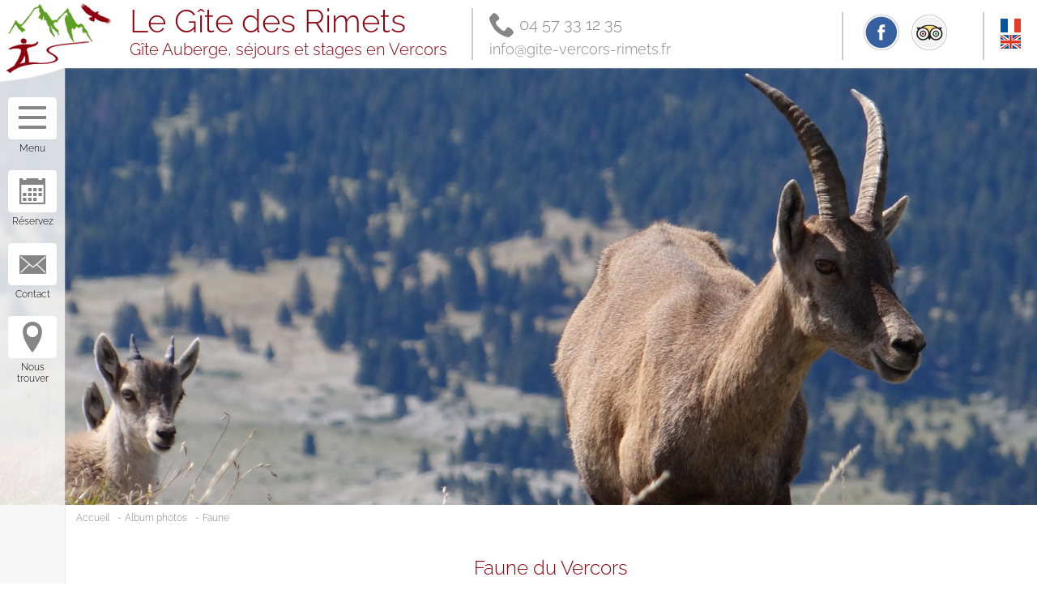

--- FILE ---
content_type: text/html; charset=UTF-8
request_url: https://www.gite-vercors-rimets.fr/fr/gite-vercors-album-photos/faune.html
body_size: 10467
content:

<!DOCTYPE html>
<html lang="fr-fr">
<head>
	<title>Album photos de la Faune du Vercors</title>
	<link rel="canonical" href="https://www.gite-vercors-rimets.fr/fr/gite-vercors-album-photos/faune.html" />	
	<meta name="description" content="Photos de la Faune locale, bouquetins, chamois, cerfs, rapaces... - GITE VERCORS ISERE ALPES" />
	<meta name="keyword" content="" />
	<meta name="author" content="Dyna Creation" />
	<meta name="viewport" content="width=device-width, initial-scale=1.0" />
<link href="https://www.gite-vercors-rimets.fr/Web/css/globalv2_20210518.css" rel="stylesheet" type="text/css" />
<link href="https://www.gite-vercors-rimets.fr/Web/css/jquery-ui.css" rel="stylesheet" type="text/css" />
<script type="text/javascript">
var type_media = 'pc';
</script>

<!-- Google tag (gtag.js) -->
<script async src="https://www.googletagmanager.com/gtag/js?id=G-D03P1ZPV7Z"></script>
<script>
  window.dataLayer = window.dataLayer || [];
  function gtag(){dataLayer.push(arguments);}
  gtag('js', new Date());

  gtag('config', 'G-D03P1ZPV7Z');
</script>


<script src="https://www.gite-vercors-rimets.fr/Web/js/jquery.tools.min.js" type="text/javascript"></script>
<script src="https://www.gite-vercors-rimets.fr/Web/js/jquery-ui-1.10.1.custom.min.js" type="text/javascript"></script>
<script src="https://www.gite-vercors-rimets.fr/Web/js/fonc.js" type="text/javascript"></script>
<script src="https://www.gite-vercors-rimets.fr/Web/js/wookmark.min.js" type="text/javascript"></script>
<script src="https://www.gite-vercors-rimets.fr/Web/js/formulaire.js" type="text/javascript"></script>
<script src="https://www.gite-vercors-rimets.fr/Web/js/init.js" type="text/javascript"></script>

<link rel="apple-touch-icon" sizes="57x57" href="/apple-icon-57x57.png">
<link rel="apple-touch-icon" sizes="60x60" href="/apple-icon-60x60.png">
<link rel="apple-touch-icon" sizes="72x72" href="/apple-icon-72x72.png">
<link rel="apple-touch-icon" sizes="76x76" href="/apple-icon-76x76.png">
<link rel="apple-touch-icon" sizes="114x114" href="/apple-icon-114x114.png">
<link rel="apple-touch-icon" sizes="120x120" href="/apple-icon-120x120.png">
<link rel="apple-touch-icon" sizes="144x144" href="/apple-icon-144x144.png">
<link rel="apple-touch-icon" sizes="152x152" href="/apple-icon-152x152.png">
<link rel="apple-touch-icon" sizes="180x180" href="/apple-icon-180x180.png">
<link rel="icon" type="image/png" sizes="192x192"  href="/android-icon-192x192.png">
<link rel="icon" type="image/png" sizes="32x32" href="/favicon-32x32.png">
<link rel="icon" type="image/png" sizes="96x96" href="/favicon-96x96.png">
<link rel="icon" type="image/png" sizes="16x16" href="/favicon-16x16.png">
<link rel="manifest" href="/manifest.json">
<meta name="msapplication-TileColor" content="#ffffff">
<meta name="msapplication-TileImage" content="/ms-icon-144x144.png">
<meta name="theme-color" content="#ffffff">

<script type="application/ld+json">
  {
    "@context": "https://schema.org",
    "@type": "Organization",
    "name" : "Le Gîte des Rimets",
    "url" : "https://www.gite-vercors-rimets.fr",
    "logo": {
      "@type": "ImageObject",
      "url":"https://www.gite-vercors-rimets.fr/Web/img_com/logo-gite-rimets2.png"
    }
  }
</script>	<script type="application/ld+json">
  {
    "@context": "https://schema.org",
    "@type": "WebPage",
    "isPartOf": {
      "@type": "WebSite",
      "url":  "https://www.gite-vercors-rimets.fr",
      "name": "Le Gîte des Rimets"
    },
    "name": "Album photos de la Faune du Vercors",
    "url":  "https://www.gite-vercors-rimets.fr/fr/gite-vercors-album-photos/faune.html"
  }
</script>

<script type="application/ld+json">
    {
      "@context": "https://schema.org",
      "@type": "BreadcrumbList",
      "itemListElement": [
                {
              "@type": "ListItem",
              "position": 1,
              "name": "Accueil",
              "item": "https://www.gite-vercors-rimets.fr/fr/"
              }
			   
			  ,                        
			  {
              "@type": "ListItem",
              "position": 2,
              "name": "Album photos de la Faune du Vercors",
              "item": "https://www.gite-vercors-rimets.fr/fr/gite-vercors-album-photos/faune.html"
              }         
			  			  ]
          }
  </script>
</head>
<body>

<div class="overlay" id="overlay_popup">
	<div id="contentWrap"></div>
</div>
 <div class="clear_float"></div>
<div id="global">
	
<header>
	<div class="logo" title="Le G&icirc;te des Rimets - Gîte Auberge, séjours et stages en Vercors"></div>
	<div class="titre_site">Le G&icirc;te des Rimets<span>Gîte Auberge, séjours et stages en Vercors</span></div>
	<div class="block_separation" id="block_info_phone">
	<div class="phone"><span class="picto_phone"></span>04 57 33 12 35</div>
	<a href="/fr/infos-pratiques/formulaire-de-contact.html" class="info_email">info@gite-vercors-rimets.fr</a>
	</div>
	<div class="block_separation droite rs" id="liste_picto_sociaux">
	<a href="https://www.facebook.com/Gitedesrimets" class="picto_sociaux facebook" target="_blank"></a>
	<a href="https://www.tripadvisor.fr/Hotel_Review-g2308584-d4372334-Reviews-Gite_des_Rimets-Rencurel_Isere_Auvergne_Rhone_Alpes.html" class="picto_sociaux tripadvisor" target="_blank"></a>
	</div>
	<div class="block_separation droite" id="liste_choix_langue">
	<ul class="choix_langue">
<li class="pict_langue active"><a href="/fr/"><img src="/uploader/img_dyna/s-picto_langue-1.png" width="25" height="17" title="fr" alt="fr"></a></li><li class="pict_langue"><a href="/en/"><img src="/uploader/img_dyna/s-picto_langue-2.png" width="25" height="17" title="en" alt="en"></a></li>		
</ul>	
	</div>
		
<div id="menu_booking" style="display:none;">
<form action="/fr/gite-vercors-tarifs-disponibilite/reservation.html" class="form_formulaire" id="form_menu_booking" method="post">
<span class="titre">S&eacute;lectionnez votre formule et vos dates</span>
<p>
<label class="titre">Formule</label>
<select name='id_prod_cat' id='id_prod_cat' ><option value=''>Formule</option><option   value='1'>Demi-pension, pension complète</option>
<option   value='2'>Gestion libre</option>
</select>
</p>
	<span class="clear_float"></span><div class="clear_float"></div>
<p>
<label>Date d&#39;arrivée</label>
<input type="text" class="form_date" name="date_debut_com" id="date_debut_com" />
</p>
<div class="clear_float"></div>
<p>
<label>Date de départ</label>
<input type="text" class="form_date" name="date_fin_com" id="date_fin_com" />
</p>
<div class="clear_float"></div>
<p>
<input type="submit" value="Valider" />
</p>
<div class="clear_float"></div>
</form>
</div>
	

<!-- DEBUT sous menu -->
<div id="block_sous_menu">
<ul id="sous_menu" class="sous_menu">
<li class="sous_menu1 ">
<span class="titre_menu">Gîte Auberge des Rimets, Vercors</span>
<ul class="menu2">
<li><a href="/fr/gite-vercors/description-du-gite.html">Bienvenue au gite !</a></li>
<li><a href="/fr/gite-vercors/chambres-dortoir.html">Les Chambres</a></li>
<li><a href="/fr/gite-vercors/repas-groupe-demi-pension.html">Repas de groupe, demi-pension, pension complète, cuisine, recettes</a></li>
<li><a href="/fr/gite-vercors/accueil-gite-etape.html">Accueil en gîte d&#39;étape, cyclotouristes, randonneurs</a></li>
<li><a href="/fr/gite-vercors/Services-equipements.html">Services et Equipements</a></li>
<li><a href="/fr/gite-vercors/equipe-gite-des-Rimets.html">L&#39;équipe du gîte</a></li>
<li><a href="/fr/gite-vercors/Livre-d-or.html">Livre d&#39;or</a></li>
</ul>
</li>
<li class="sous_menu1 ">
<span class="titre_menu">Tarifs, disponibilités et réservation</span>
<ul class="menu2">
<li><a href="/fr/gite-vercors-tarifs-disponibilite/tarifs demi-pension.html">Tarifs demi-pension, pension complète</a></li>
<li><a href="/fr/gite-vercors-tarifs-disponibilite/tarifs groupe-gestion-libre.html">Tarifs groupes en  gestion libre</a></li>
<li><a href="/fr/gite-vercors-tarifs-disponibilite/disponibilites.html">Disponibilités</a></li>
<li><a href="/fr/gite-vercors-tarifs-disponibilite/reservation.html">Réservation</a></li>
</ul>
</li>
<li class="sous_menu1 ">
<span class="titre_menu">Infos pratiques</span>
<ul class="menu2">
<li><a href="/fr/infos-pratiques/formulaire-de-contact.html">Contact, message</a></li>
<li><a href="/fr/infos-pratiques/transports-en-commun-118.html">Transports en commun</a></li>
<li><a href="/fr/infos-pratiques/acces-routier.html">Accès routier</a></li>
<li><a href="/fr/infos-pratiques/partenaires.html">Partenaires, Liens</a></li>
<li><a href="/fr/infos-pratiques/gestion-eco-responsable.html">Gestion éco-responsable</a></li>
<li><a href="/fr/infos-pratiques/mentions-legales.html">Mentions Légales, conditions d&#39;annulation</a></li>
</ul>
</li>
<li class="sous_menu1 ">
<span class="titre_menu">Stages Yoga,QI Qong, Chant.- Massages et soins - Salle de séminaires, massages soins</span>
<ul class="menu2">
<li><a href="/fr/stages-yogaqi-qong-chant-massages-et-soins-salle-de-s�minaires-massages-soins/stages.html">Stages et séjours encadrés au gîte</a></li>
<li><a href="/fr/stages-yogaqi-qong-chant-massages-et-soins-salle-de-s�minaires-massages-soins/salle-Yoga-multi-activites.html">Salle d&#39;activités et terrasse bois</a></li>
<li><a href="/fr/stages-yogaqi-qong-chant-massages-et-soins-salle-de-s�minaires-massages-soins/massages, Yoga.html">Séances de yoga, massages, et soins</a></li>
</ul>
</li>
<li class="sous_menu1 ">
<span class="titre_menu">Séminaire entreprise, chalet privatif, journée d&#39;études</span>
<ul class="menu2">
<li><a href="/fr/Gite privatif séminaire de travail/s�minaire-entreprise-coaching-pro-r�unions-de-travail-124.html">Séminaire d&#39;entreprise, coaching pro, réunions de travail</a></li>
</ul>
</li>
<li class="sous_menu1 ">
<span class="titre_menu">Activités outdoor été</span>
<ul class="menu2">
<li><a href="/fr/vercors-randonnee-velo-vtt-trail-escalade-speleo-canyon/Randonnee-pedestre-vercors-trail.html">Randonnées pédestre, Trail Vercors</a></li>
<li><a href="/fr/vercors-randonnee-velo-vtt-trail-escalade-speleo-canyon/cyclotourisme-velo-vercors.html">Accueil vélo - Cyclotourisme, VAE</a></li>
<li><a href="/fr/vercors-randonnee-velo-vtt-trail-escalade-speleo-canyon/vtt-vercors.html">Accueil vélo VTT Vercors, Séjours et circuits</a></li>
<li><a href="/fr/vercors-randonnee-velo-vtt-trail-escalade-speleo-canyon/canyon-via-corda-escalade-speleologie-vercors.html">Canyon, via corda, escalade, spéléologie, Parapente Vercors</a></li>
<li><a href="/fr/vercors-randonnee-velo-vtt-trail-escalade-speleo-canyon/baignade-cano�-aviron-vercors-101.html">Baignade, Canoë, Aviron Vercors</a></li>
</ul>
</li>
<li class="sous_menu1 ">
<span class="titre_menu">Activités outdoor hiver</span>
<ul class="menu2">
<li><a href="/fr/vercors-neige-ski-raquettes-fond-skating-luge/randonnee-raquettes.html">Randonnées Raquettes Vercors</a></li>
<li><a href="/fr/vercors-neige-ski-raquettes-fond-skating-luge/ski-de-fond-skating.html">Ski de fond alternatif et skating Vercors</a></li>
<li><a href="/fr/vercors-neige-ski-raquettes-fond-skating-luge/ski rando nordique.html">Ski de randonnée nordique Vercors, Ski-Hok</a></li>
<li><a href="/fr/vercors-neige-ski-raquettes-fond-skating-luge/ski-alpin.html">Ski Alpin Vercors</a></li>
<li><a href="/fr/vercors-neige-ski-raquettes-fond-skating-luge/ski-randonnee-vercors.html">Ski de randonnée Vercors</a></li>
<li><a href="/fr/vercors-neige-ski-raquettes-fond-skating-luge/luge.html">Luge, jeux de neige</a></li>
</ul>
</li>
<li class="sous_menu1 ">
<span class="titre_menu">Album photos</span>
<ul class="menu2" style="display:block;" >
<li><a href="/fr/gite-vercors-album-photos/gite.html">Le gîte</a></li>
<li><a href="/fr/gite-vercors-album-photos/paysages-printemps-ete-automne.html">Printemps, été, automne</a></li>
<li><a href="/fr/gite-vercors-album-photos/hiver.html">Paysages hivernaux</a></li>
<li class="active"><a href="/fr/gite-vercors-album-photos/faune.html">Faune</a></li>
<li><a href="/fr/gite-vercors-album-photos/flore.html">Flore</a></li>
</ul>
</li>
</ul> 
</div>
<!-- FIN sous menu -->	
</header>


<script language="JavaScript" type="text/javascript">
<!--
var yellowDates_debut = ["-3/-1/-000","07/02/2015","21/02/2015","20/08/2016","27/04/2018","23/05/2018","21/01/2019","20/05/2019","27/05/2019","19/06/2019","23/06/2022","31/10/2022","17/03/2023","18/05/2023","22/05/2023","30/06/2023","14/07/2023","05/04/2024","12/07/2024","05/08/2024","14/03/2025","30/06/2025","22/09/2025","18/10/2025","21/02/2026","27/03/2026","20/11/2026","20/12/2026"];
var yellowDates = ["14/07/2016","27/05/2017","03/07/2017","29/10/2017","17/02/2018","28/04/2018","06/05/2018","07/05/2018","24/05/2018","26/05/2018","22/01/2019","23/01/2019","24/01/2019","25/01/2019","20/06/2019","29/07/2019","21/08/2021","30/10/2021","31/10/2021","21/05/2022","18/06/2022","24/06/2022","25/06/2022","21/10/2022","22/10/2022","01/11/2022","18/03/2023","29/04/2023","19/05/2023","20/05/2023","23/05/2023","24/05/2023","25/05/2023","01/07/2023","15/07/2023","06/04/2024","18/05/2024","13/07/2024","06/08/2024","09/08/2024","14/08/2024","21/09/2024","16/11/2024","15/03/2025","01/07/2025","23/09/2025","03/10/2025","04/10/2025","22/02/2026","23/02/2026","24/02/2026","25/02/2026","26/02/2026","28/03/2026","21/11/2026","21/12/2026","22/12/2026","23/12/2026","24/12/2026","25/12/2026","26/12/2026"];
var yellowDates_fin = ["22/02/2015","21/08/2016","28/05/2017","30/10/2017","01/05/2018","21/05/2019","28/05/2019","01/11/2021","22/05/2022","19/06/2022","23/10/2022","02/11/2022","19/03/2023","21/05/2023","07/04/2024","14/07/2024","17/11/2024","16/03/2025","02/07/2025","24/09/2025","05/10/2025","19/10/2025","29/03/2026","22/11/2026","27/12/2026"];
var redDates_debut = ["17/05/2014","29/05/2014","06/06/2014","21/06/2014","12/07/2014","09/08/2014","23/08/2014","05/09/2014","20/09/2014","13/10/2014","01/11/2014","15/11/2014","20/12/2014","27/12/2014","10/01/2015","11/02/2015","14/02/2015","28/02/2015","07/03/2015","26/03/2015","06/04/2015","12/04/2015","18/04/2015","25/04/2015","08/05/2015","14/05/2015","25/05/2015","30/05/2015","05/06/2015","11/06/2015","30/06/2015","11/07/2015","08/08/2015","29/08/2015","30/08/2015","24/09/2015","25/09/2015","03/10/2015","05/10/2015","10/10/2015","25/10/2015","30/10/2015","28/11/2015","19/12/2015","27/12/2015","09/01/2016","16/01/2016","29/01/2016","06/02/2016","04/03/2016","18/03/2016","26/03/2016","02/04/2016","08/04/2016","30/04/2016","05/05/2016","13/05/2016","27/05/2016","31/05/2016","04/06/2016","07/06/2016","05/07/2016","30/07/2016","22/08/2016","28/08/2016","03/09/2016","10/09/2016","01/10/2016","07/10/2016","15/10/2016","21/10/2016","05/11/2016","11/11/2016","18/11/2016","22/12/2016","26/12/2016","06/01/2017","27/01/2017","03/02/2017","07/02/2017","11/02/2017","18/02/2017","03/03/2017","06/03/2017","17/03/2017","24/03/2017","26/03/2017","02/04/2017","09/04/2017","14/04/2017","22/04/2017","28/04/2017","02/06/2017","14/06/2017","15/08/2017","15/09/2017","20/09/2017","27/09/2017","29/09/2017","06/10/2017","27/10/2017","04/11/2017","11/11/2017","18/11/2017","22/11/2017","07/12/2017","20/12/2017","23/12/2017","30/12/2017","13/01/2018","19/01/2018","26/01/2018","01/02/2018","02/02/2018","10/02/2018","24/02/2018","03/03/2018","07/03/2018","16/03/2018","23/03/2018","31/03/2018","06/04/2018","13/04/2018","19/05/2018","02/06/2018","05/06/2018","28/06/2018","13/07/2018","15/07/2018","31/08/2018","02/09/2018","08/09/2018","15/09/2018","21/09/2018","28/09/2018","13/10/2018","20/10/2018","27/10/2018","30/10/2018","30/11/2018","08/12/2018","14/12/2018","22/12/2018","02/01/2019","11/01/2019","18/01/2019","03/02/2019","09/02/2019","08/03/2019","15/03/2019","22/03/2019","30/03/2019","06/04/2019","13/04/2019","20/04/2019","23/04/2019","25/04/2019","30/04/2019","07/05/2019","14/05/2019","17/05/2019","24/05/2019","29/05/2019","21/06/2019","24/08/2019","25/08/2019","31/08/2019","14/09/2019","27/09/2019","19/10/2019","25/10/2019","01/11/2019","08/11/2019","16/11/2019","22/11/2019","25/11/2019","29/11/2019","21/12/2019","28/12/2019","02/01/2020","10/01/2020","17/01/2020","24/01/2020","31/01/2020","08/02/2020","15/02/2020","22/02/2020","13/03/2020","27/03/2020","21/08/2020","11/09/2020","22/01/2021","25/05/2021","12/06/2021","03/07/2021","16/07/2021","25/07/2021","11/09/2021","11/10/2021","22/10/2021","05/11/2021","10/12/2021","18/12/2021","26/12/2021","07/01/2022","21/01/2022","05/02/2022","07/03/2022","18/03/2022","24/03/2022","26/05/2022","08/06/2022","16/07/2022","28/10/2022","18/12/2022","26/12/2022","06/01/2023","27/01/2023","05/02/2023","18/02/2023","10/03/2023","09/04/2023","15/08/2023","08/09/2023","19/09/2023","27/10/2023","17/11/2023","20/11/2023","03/12/2023","15/12/2023","23/12/2023","30/12/2023","12/01/2024","19/01/2024","02/02/2024","17/02/2024","22/03/2024","29/03/2024","07/06/2024","21/06/2024","20/08/2024","27/08/2024","21/10/2024","01/11/2024","08/11/2024","29/11/2024","13/12/2024","21/12/2024","28/12/2024","10/01/2025","24/01/2025","31/01/2025","07/02/2025","15/02/2025","22/02/2025","21/03/2025","28/03/2025","01/04/2025","01/05/2025","11/05/2025","23/05/2025","28/05/2025","21/06/2025","01/08/2025","04/08/2025","17/08/2025","27/09/2025","02/10/2025","20/10/2025","25/10/2025","08/11/2025","21/11/2025","28/11/2025","19/12/2025","27/12/2025","09/01/2026","16/01/2026","23/01/2026","31/01/2026","06/02/2026","08/02/2026","15/02/2026","27/02/2026","06/03/2026","03/04/2026","10/04/2026","24/04/2026","01/05/2026","09/07/2026","16/07/2026","13/08/2026","04/09/2026","16/10/2026"];
var redDates = ["30/05/2014","31/05/2014","07/06/2014","08/06/2014","13/07/2014","18/07/2014","19/07/2014","26/07/2014","10/08/2014","11/08/2014","12/08/2014","13/08/2014","14/08/2014","15/08/2014","06/09/2014","07/09/2014","14/10/2014","15/10/2014","21/12/2014","22/12/2014","23/12/2014","24/12/2014","25/12/2014","26/12/2014","28/12/2014","29/12/2014","30/12/2014","31/12/2014","01/01/2015","02/01/2015","12/02/2015","14/03/2015","15/03/2015","27/03/2015","28/03/2015","07/04/2015","08/04/2015","09/04/2015","10/04/2015","13/04/2015","14/04/2015","15/04/2015","16/04/2015","17/04/2015","09/05/2015","15/05/2015","16/05/2015","26/05/2015","27/05/2015","28/05/2015","29/05/2015","06/06/2015","12/06/2015","01/07/2015","02/07/2015","29/07/2015","01/08/2015","31/08/2015","01/09/2015","02/09/2015","03/09/2015","04/09/2015","05/09/2015","26/09/2015","06/10/2015","07/10/2015","08/10/2015","17/10/2015","26/10/2015","27/10/2015","28/10/2015","29/10/2015","31/10/2015","20/12/2015","21/12/2015","22/12/2015","23/12/2015","24/12/2015","25/12/2015","28/12/2015","29/12/2015","30/12/2015","31/12/2015","01/01/2016","02/01/2016","30/01/2016","05/03/2016","19/03/2016","27/03/2016","28/03/2016","29/03/2016","30/03/2016","31/03/2016","01/04/2016","09/04/2016","10/04/2016","06/05/2016","07/05/2016","14/05/2016","15/05/2016","28/05/2016","08/06/2016","09/06/2016","06/07/2016","23/08/2016","24/08/2016","25/08/2016","26/08/2016","29/08/2016","30/08/2016","31/08/2016","01/09/2016","02/09/2016","04/09/2016","05/09/2016","06/09/2016","07/09/2016","08/09/2016","11/09/2016","12/09/2016","13/09/2016","14/09/2016","15/09/2016","08/10/2016","22/10/2016","12/11/2016","19/11/2016","23/12/2016","24/12/2016","27/12/2016","28/12/2016","29/12/2016","30/12/2016","31/12/2016","01/01/2017","07/01/2017","28/01/2017","04/02/2017","08/02/2017","09/02/2017","12/02/2017","13/02/2017","14/02/2017","15/02/2017","16/02/2017","17/02/2017","19/02/2017","20/02/2017","21/02/2017","22/02/2017","23/02/2017","24/02/2017","04/03/2017","07/03/2017","08/03/2017","09/03/2017","10/03/2017","11/03/2017","18/03/2017","25/03/2017","27/03/2017","28/03/2017","29/03/2017","30/03/2017","31/03/2017","01/04/2017","03/04/2017","04/04/2017","05/04/2017","06/04/2017","07/04/2017","08/04/2017","10/04/2017","11/04/2017","12/04/2017","13/04/2017","15/04/2017","16/04/2017","17/04/2017","29/04/2017","25/05/2017","26/05/2017","03/06/2017","04/06/2017","15/06/2017","16/06/2017","17/06/2017","04/07/2017","14/07/2017","16/09/2017","21/09/2017","22/09/2017","23/09/2017","24/09/2017","25/09/2017","26/09/2017","28/09/2017","30/09/2017","07/10/2017","28/10/2017","23/11/2017","24/11/2017","25/11/2017","24/12/2017","25/12/2017","26/12/2017","27/12/2017","28/12/2017","29/12/2017","31/12/2017","01/01/2018","02/01/2018","03/01/2018","04/01/2018","05/01/2018","20/01/2018","27/01/2018","03/02/2018","25/02/2018","26/02/2018","27/02/2018","28/02/2018","01/03/2018","02/03/2018","08/03/2018","09/03/2018","10/03/2018","17/03/2018","24/03/2018","01/04/2018","07/04/2018","14/04/2018","29/04/2018","08/05/2018","10/05/2018","20/05/2018","06/06/2018","07/06/2018","14/07/2018","16/07/2018","17/07/2018","18/07/2018","19/07/2018","20/07/2018","01/09/2018","03/09/2018","04/09/2018","05/09/2018","06/09/2018","07/09/2018","09/09/2018","10/09/2018","11/09/2018","12/09/2018","13/09/2018","14/09/2018","22/09/2018","29/09/2018","28/10/2018","31/10/2018","01/11/2018","02/11/2018","01/12/2018","02/12/2018","15/12/2018","23/12/2018","24/12/2018","25/12/2018","26/12/2018","27/12/2018","28/12/2018","29/12/2018","30/12/2018","31/12/2018","01/01/2019","03/01/2019","04/01/2019","05/01/2019","12/01/2019","19/01/2019","27/01/2019","28/01/2019","29/01/2019","30/01/2019","31/01/2019","01/02/2019","02/02/2019","04/02/2019","05/02/2019","06/02/2019","07/02/2019","08/02/2019","10/02/2019","11/02/2019","12/02/2019","13/02/2019","14/02/2019","15/02/2019","25/02/2019","26/02/2019","27/02/2019","28/02/2019","09/03/2019","16/03/2019","23/03/2019","07/04/2019","08/04/2019","09/04/2019","10/04/2019","11/04/2019","14/04/2019","15/04/2019","16/04/2019","17/04/2019","18/04/2019","19/04/2019","21/04/2019","24/04/2019","26/04/2019","27/04/2019","28/04/2019","29/04/2019","01/05/2019","02/05/2019","03/05/2019","04/05/2019","05/05/2019","06/05/2019","08/05/2019","09/05/2019","10/05/2019","11/05/2019","12/05/2019","13/05/2019","15/05/2019","16/05/2019","18/05/2019","25/05/2019","30/05/2019","31/05/2019","01/06/2019","22/06/2019","06/07/2019","07/07/2019","26/08/2019","27/08/2019","28/08/2019","29/08/2019","30/08/2019","01/09/2019","02/09/2019","03/09/2019","04/09/2019","05/09/2019","15/09/2019","16/09/2019","17/09/2019","18/09/2019","19/09/2019","20/09/2019","28/09/2019","05/10/2019","26/10/2019","02/11/2019","09/11/2019","10/11/2019","23/11/2019","26/11/2019","30/11/2019","22/12/2019","23/12/2019","24/12/2019","25/12/2019","26/12/2019","27/12/2019","29/12/2019","30/12/2019","31/12/2019","01/01/2020","03/01/2020","11/01/2020","18/01/2020","25/01/2020","01/02/2020","09/02/2020","10/02/2020","11/02/2020","12/02/2020","13/02/2020","14/02/2020","16/02/2020","17/02/2020","18/02/2020","19/02/2020","20/02/2020","21/02/2020","23/02/2020","24/02/2020","25/02/2020","26/02/2020","27/02/2020","28/02/2020","14/03/2020","28/03/2020","29/03/2020","30/03/2020","02/08/2020","03/08/2020","04/08/2020","05/08/2020","06/08/2020","07/08/2020","22/08/2020","12/09/2020","23/01/2021","17/07/2021","26/07/2021","27/07/2021","28/07/2021","29/07/2021","06/08/2021","07/08/2021","20/08/2021","12/10/2021","13/10/2021","14/10/2021","15/10/2021","16/10/2021","23/10/2021","06/11/2021","11/12/2021","19/12/2021","20/12/2021","21/12/2021","22/12/2021","23/12/2021","24/12/2021","27/12/2021","28/12/2021","29/12/2021","30/12/2021","31/12/2021","01/01/2022","08/01/2022","22/01/2022","06/02/2022","07/02/2022","08/02/2022","09/02/2022","10/02/2022","11/02/2022","08/03/2022","12/03/2022","19/03/2022","25/03/2022","26/03/2022","27/05/2022","28/05/2022","09/06/2022","10/06/2022","11/06/2022","17/07/2022","28/09/2022","29/09/2022","30/09/2022","01/10/2022","29/10/2022","19/12/2022","20/12/2022","21/12/2022","22/12/2022","23/12/2022","24/12/2022","27/12/2022","28/12/2022","29/12/2022","30/12/2022","31/12/2022","01/01/2023","07/01/2023","28/01/2023","06/02/2023","07/02/2023","08/02/2023","09/02/2023","10/02/2023","19/02/2023","20/02/2023","21/02/2023","22/02/2023","23/02/2023","24/02/2023","11/03/2023","12/03/2023","27/05/2023","28/05/2023","02/06/2023","09/06/2023","10/06/2023","16/08/2023","17/08/2023","18/08/2023","19/08/2023","20/08/2023","21/08/2023","22/08/2023","23/08/2023","24/08/2023","25/08/2023","26/08/2023","27/08/2023","28/08/2023","29/08/2023","30/08/2023","31/08/2023","01/09/2023","02/09/2023","09/09/2023","10/09/2023","11/09/2023","12/09/2023","13/09/2023","14/09/2023","20/09/2023","28/10/2023","18/11/2023","21/11/2023","22/11/2023","23/11/2023","04/12/2023","05/12/2023","06/12/2023","07/12/2023","16/12/2023","24/12/2023","25/12/2023","26/12/2023","27/12/2023","28/12/2023","29/12/2023","31/12/2023","01/01/2024","02/01/2024","03/01/2024","04/01/2024","05/01/2024","13/01/2024","20/01/2024","03/02/2024","18/02/2024","19/02/2024","20/02/2024","21/02/2024","22/02/2024","23/02/2024","23/03/2024","30/03/2024","31/03/2024","08/06/2024","22/06/2024","16/08/2024","21/08/2024","22/08/2024","23/08/2024","24/08/2024","25/08/2024","28/08/2024","29/08/2024","30/08/2024","31/08/2024","01/09/2024","22/10/2024","23/10/2024","24/10/2024","25/10/2024","02/11/2024","09/11/2024","10/11/2024","30/11/2024","14/12/2024","22/12/2024","23/12/2024","24/12/2024","25/12/2024","26/12/2024","27/12/2024","29/12/2024","30/12/2024","31/12/2024","01/01/2025","02/01/2025","03/01/2025","11/01/2025","25/01/2025","01/02/2025","08/02/2025","16/02/2025","17/02/2025","18/02/2025","19/02/2025","20/02/2025","21/02/2025","23/02/2025","24/02/2025","25/02/2025","26/02/2025","27/02/2025","28/02/2025","22/03/2025","29/03/2025","02/04/2025","03/04/2025","04/04/2025","05/04/2025","06/04/2025","07/04/2025","08/04/2025","09/04/2025","10/04/2025","11/04/2025","12/04/2025","13/04/2025","02/05/2025","03/05/2025","12/05/2025","13/05/2025","14/05/2025","15/05/2025","16/05/2025","17/05/2025","18/05/2025","19/05/2025","20/05/2025","21/05/2025","24/05/2025","29/05/2025","30/05/2025","31/05/2025","19/07/2025","02/08/2025","18/08/2025","19/08/2025","20/08/2025","21/08/2025","22/08/2025","23/08/2025","21/10/2025","22/10/2025","23/10/2025","24/10/2025","26/10/2025","27/10/2025","28/10/2025","29/10/2025","30/10/2025","31/10/2025","01/11/2025","02/11/2025","03/11/2025","04/11/2025","05/11/2025","06/11/2025","09/11/2025","10/11/2025","22/11/2025","29/11/2025","20/12/2025","21/12/2025","22/12/2025","23/12/2025","24/12/2025","25/12/2025","26/12/2025","28/12/2025","29/12/2025","30/12/2025","31/12/2025","01/01/2026","02/01/2026","10/01/2026","17/01/2026","24/01/2026","07/02/2026","09/02/2026","10/02/2026","11/02/2026","12/02/2026","13/02/2026","14/02/2026","16/02/2026","17/02/2026","18/02/2026","19/02/2026","20/02/2026","28/02/2026","07/03/2026","04/04/2026","05/04/2026","11/04/2026","25/04/2026","02/05/2026","10/07/2026","11/07/2026","12/07/2026","13/07/2026","14/07/2026","17/07/2026","18/07/2026","14/08/2026","15/08/2026","05/09/2026","17/10/2026","18/10/2026","19/10/2026","20/10/2026"];
var redDates_fin = ["18/05/2014","01/06/2014","09/06/2014","20/07/2014","27/07/2014","24/08/2014","21/09/2014","02/11/2014","16/11/2014","11/01/2015","13/02/2015","01/03/2015","29/03/2015","26/04/2015","10/05/2015","17/05/2015","31/05/2015","07/06/2015","13/06/2015","03/07/2015","06/09/2015","27/09/2015","04/10/2015","09/10/2015","11/10/2015","01/11/2015","29/11/2015","26/12/2015","03/01/2016","10/01/2016","17/01/2016","31/01/2016","06/03/2016","20/03/2016","03/04/2016","11/04/2016","01/05/2016","08/05/2016","16/05/2016","29/05/2016","01/06/2016","05/06/2016","10/06/2016","07/07/2016","16/09/2016","02/10/2016","09/10/2016","16/10/2016","06/11/2016","13/11/2016","20/11/2016","25/12/2016","02/01/2017","08/01/2017","29/01/2017","05/02/2017","10/02/2017","05/03/2017","12/03/2017","19/03/2017","18/04/2017","23/04/2017","30/04/2017","05/06/2017","05/07/2017","17/09/2017","01/10/2017","08/10/2017","05/11/2017","12/11/2017","19/11/2017","26/11/2017","08/12/2017","21/12/2017","06/01/2018","14/01/2018","21/01/2018","28/01/2018","04/02/2018","11/02/2018","04/03/2018","11/03/2018","18/03/2018","25/03/2018","02/04/2018","08/04/2018","15/04/2018","21/05/2018","03/06/2018","08/06/2018","29/06/2018","16/09/2018","23/09/2018","30/09/2018","14/10/2018","21/10/2018","29/10/2018","03/11/2018","03/12/2018","09/12/2018","16/12/2018","06/01/2019","13/01/2019","20/01/2019","10/03/2019","17/03/2019","24/03/2019","31/03/2019","12/04/2019","22/04/2019","19/05/2019","26/05/2019","02/06/2019","23/06/2019","06/09/2019","29/09/2019","20/10/2019","27/10/2019","03/11/2019","11/11/2019","17/11/2019","24/11/2019","27/11/2019","01/12/2019","04/01/2020","12/01/2020","19/01/2020","26/01/2020","02/02/2020","15/03/2020","31/03/2020","23/08/2020","13/09/2020","24/01/2021","26/05/2021","30/07/2021","12/09/2021","17/10/2021","07/11/2021","12/12/2021","25/12/2021","02/01/2022","09/01/2022","12/02/2022","20/03/2022","27/03/2022","18/07/2022","30/10/2022","25/12/2022","02/01/2023","08/01/2023","29/01/2023","11/02/2023","25/02/2023","13/03/2023","10/04/2023","11/06/2023","15/09/2023","29/10/2023","19/11/2023","24/11/2023","08/12/2023","17/12/2023","06/01/2024","14/01/2024","21/01/2024","04/02/2024","24/02/2024","24/03/2024","01/04/2024","09/06/2024","23/06/2024","26/08/2024","02/09/2024","26/10/2024","03/11/2024","11/11/2024","01/12/2024","15/12/2024","04/01/2025","12/01/2025","26/01/2025","02/02/2025","09/02/2025","01/03/2025","23/03/2025","30/03/2025","04/05/2025","25/05/2025","01/06/2025","22/06/2025","03/08/2025","24/08/2025","28/09/2025","07/11/2025","11/11/2025","23/11/2025","30/11/2025","03/01/2026","11/01/2026","18/01/2026","25/01/2026","01/02/2026","01/03/2026","08/03/2026","06/04/2026","12/04/2026","26/04/2026","03/05/2026","15/07/2026","19/07/2026","16/08/2026","06/09/2026","21/10/2026"];
var greenDates_debut = ["02/05/2014","08/05/2014","13/05/2014","24/05/2014","02/06/2014","04/06/2014","14/06/2014","27/06/2014","01/07/2014","05/07/2014","09/07/2014","21/07/2014","28/07/2014","19/08/2014","25/08/2014","01/09/2014","13/09/2014","15/09/2014","26/09/2014","30/09/2014","06/10/2014","19/10/2014","25/10/2014","23/01/2015","31/01/2015","23/02/2015","12/03/2015","01/05/2015","11/05/2015","19/05/2015","23/05/2015","01/06/2015","08/06/2015","16/06/2015","22/06/2015","04/07/2015","16/07/2015","20/07/2015","25/07/2015","27/07/2015","23/08/2015","08/09/2015","12/09/2015","15/09/2015","17/09/2015","20/09/2015","22/09/2015","30/09/2015","13/10/2015","16/10/2015","07/11/2015","10/11/2015","23/01/2016","14/02/2016","26/02/2016","02/03/2016","12/03/2016","24/04/2016","12/05/2016","17/05/2016","24/05/2016","06/06/2016","11/06/2016","14/06/2016","16/06/2016","18/06/2016","23/06/2016","25/06/2016","27/06/2016","29/06/2016","08/07/2016","22/09/2016","28/10/2016","14/01/2017","20/01/2017","13/05/2017","20/05/2017","23/05/2017","29/05/2017","10/06/2017","20/06/2017","22/06/2017","24/06/2017","26/06/2017","28/06/2017","01/07/2017","09/07/2017","27/07/2017","31/07/2017","09/08/2017","01/09/2017","05/09/2017","11/10/2017","01/11/2017","02/12/2017","09/12/2017","25/01/2018","14/02/2018","03/05/2018","05/05/2018","30/05/2018","09/06/2018","16/06/2018","19/06/2018","23/06/2018","30/06/2018","07/07/2018","09/07/2018","28/07/2018","23/08/2018","18/09/2018","06/10/2018","16/10/2018","22/10/2018","24/11/2018","20/12/2018","04/06/2019","11/06/2019","24/06/2019","01/07/2019","05/07/2019","15/07/2019","20/07/2019","26/07/2019","03/08/2019","10/08/2019","19/08/2019","22/08/2019","07/09/2019","09/09/2019","04/10/2019","03/02/2020","06/03/2020","05/07/2020","30/07/2020","24/08/2020","29/08/2020","05/09/2020","02/10/2020","10/10/2020","19/10/2020","22/10/2020","06/05/2021","16/05/2021","27/05/2021","04/06/2021","23/06/2021","01/07/2021","02/08/2021","27/08/2021","08/09/2021","29/09/2021","08/10/2021","11/11/2021","19/11/2021","27/11/2021","13/02/2022","18/02/2022","26/02/2022","12/04/2022","14/04/2022","24/04/2022","06/05/2022","09/05/2022","19/05/2022","25/05/2022","03/06/2022","14/06/2022","20/06/2022","02/07/2022","05/07/2022","07/07/2022","19/07/2022","27/07/2022","08/08/2022","23/08/2022","26/08/2022","12/09/2022","20/09/2022","23/09/2022","15/10/2022","18/10/2022","20/10/2022","03/11/2022","11/11/2022","26/01/2023","02/02/2023","03/03/2023","27/04/2023","02/05/2023","10/05/2023","14/05/2023","16/05/2023","07/06/2023","12/06/2023","28/06/2023","10/07/2023","20/07/2023","31/07/2023","07/09/2023","23/09/2023","25/09/2023","29/09/2023","06/10/2023","13/10/2023","25/10/2023","03/11/2023","27/01/2024","12/02/2024","27/02/2024","01/03/2024","12/04/2024","02/05/2024","08/05/2024","16/05/2024","31/05/2024","04/06/2024","13/06/2024","16/06/2024","24/06/2024","30/06/2024","05/07/2024","09/07/2024","15/07/2024","17/07/2024","31/07/2024","12/08/2024","06/09/2024","13/09/2024","19/09/2024","01/10/2024","05/10/2024","11/10/2024","15/11/2024","23/11/2024","28/11/2024","13/01/2025","19/01/2025","07/03/2025","18/04/2025","24/04/2025","28/04/2025","08/05/2025","03/06/2025","13/06/2025","17/06/2025","27/06/2025","04/07/2025","08/07/2025","12/07/2025","11/09/2025","16/09/2025","19/09/2025","26/01/2026","27/04/2026","12/05/2026","24/05/2026","05/06/2026","11/06/2026","18/06/2026","03/07/2026","08/09/2026","14/09/2026","17/09/2026"];
var greenDates = ["03/05/2014","09/05/2014","10/05/2014","14/05/2014","22/06/2014","28/06/2014","06/07/2014","10/07/2014","11/07/2014","14/07/2014","15/07/2014","16/07/2014","17/07/2014","22/07/2014","23/07/2014","24/07/2014","25/07/2014","29/07/2014","30/07/2014","31/07/2014","01/08/2014","02/08/2014","03/08/2014","04/08/2014","05/08/2014","06/08/2014","07/08/2014","08/08/2014","16/08/2014","17/08/2014","20/08/2014","21/08/2014","22/08/2014","26/08/2014","27/08/2014","28/08/2014","29/08/2014","02/09/2014","03/09/2014","04/09/2014","08/09/2014","09/09/2014","10/09/2014","11/09/2014","16/09/2014","17/09/2014","18/09/2014","01/10/2014","02/10/2014","03/10/2014","04/10/2014","07/10/2014","08/10/2014","09/10/2014","10/10/2014","11/10/2014","16/10/2014","20/10/2014","21/10/2014","22/10/2014","23/10/2014","26/10/2014","27/10/2014","28/10/2014","29/10/2014","30/10/2014","03/01/2015","24/01/2015","25/01/2015","08/02/2015","09/02/2015","10/02/2015","15/02/2015","16/02/2015","17/02/2015","18/02/2015","19/02/2015","24/02/2015","25/02/2015","08/03/2015","09/03/2015","10/03/2015","13/03/2015","11/04/2015","19/04/2015","20/04/2015","21/04/2015","22/04/2015","24/05/2015","02/06/2015","23/06/2015","24/06/2015","25/06/2015","26/06/2015","27/06/2015","05/07/2015","06/07/2015","12/07/2015","13/07/2015","14/07/2015","21/07/2015","22/07/2015","28/07/2015","30/07/2015","31/07/2015","02/08/2015","03/08/2015","04/08/2015","05/08/2015","06/08/2015","09/08/2015","10/08/2015","11/08/2015","12/08/2015","13/08/2015","14/08/2015","15/08/2015","16/08/2015","17/08/2015","18/08/2015","19/08/2015","20/08/2015","21/08/2015","24/08/2015","25/08/2015","26/08/2015","27/08/2015","28/08/2015","14/10/2015","18/10/2015","19/10/2015","07/02/2016","08/02/2016","15/02/2016","16/02/2016","17/02/2016","18/02/2016","19/02/2016","20/02/2016","21/02/2016","22/02/2016","23/02/2016","27/02/2016","25/04/2016","18/05/2016","19/05/2016","25/05/2016","26/05/2016","19/06/2016","20/06/2016","30/06/2016","01/07/2016","02/07/2016","09/07/2016","10/07/2016","11/07/2016","12/07/2016","13/07/2016","15/07/2016","16/07/2016","17/07/2016","18/07/2016","19/07/2016","20/07/2016","21/07/2016","22/07/2016","23/07/2016","24/07/2016","25/07/2016","26/07/2016","27/07/2016","28/07/2016","29/07/2016","31/07/2016","01/08/2016","02/08/2016","03/08/2016","04/08/2016","05/08/2016","06/08/2016","07/08/2016","08/08/2016","09/08/2016","10/08/2016","11/08/2016","12/08/2016","13/08/2016","14/08/2016","15/08/2016","16/08/2016","17/08/2016","18/08/2016","27/08/2016","09/09/2016","23/09/2016","24/09/2016","23/10/2016","29/10/2016","15/01/2017","16/01/2017","17/01/2017","18/01/2017","21/01/2017","25/02/2017","26/02/2017","27/02/2017","28/02/2017","24/05/2017","30/05/2017","31/05/2017","18/06/2017","29/06/2017","02/07/2017","10/07/2017","11/07/2017","12/07/2017","13/07/2017","15/07/2017","16/07/2017","17/07/2017","18/07/2017","19/07/2017","20/07/2017","21/07/2017","22/07/2017","23/07/2017","28/07/2017","29/07/2017","01/08/2017","02/08/2017","03/08/2017","04/08/2017","05/08/2017","06/08/2017","10/08/2017","11/08/2017","12/08/2017","13/08/2017","14/08/2017","16/08/2017","17/08/2017","18/08/2017","19/08/2017","20/08/2017","02/09/2017","06/09/2017","07/09/2017","08/09/2017","09/09/2017","12/10/2017","13/10/2017","14/10/2017","02/11/2017","03/11/2017","15/02/2018","16/02/2018","18/02/2018","19/02/2018","20/02/2018","21/02/2018","22/02/2018","30/04/2018","09/05/2018","11/05/2018","12/05/2018","25/05/2018","27/05/2018","28/05/2018","17/06/2018","24/06/2018","01/07/2018","02/07/2018","03/07/2018","10/07/2018","11/07/2018","12/07/2018","21/07/2018","22/07/2018","23/07/2018","24/07/2018","25/07/2018","26/07/2018","29/07/2018","30/07/2018","31/07/2018","01/08/2018","02/08/2018","03/08/2018","04/08/2018","05/08/2018","06/08/2018","07/08/2018","08/08/2018","09/08/2018","10/08/2018","11/08/2018","12/08/2018","13/08/2018","14/08/2018","15/08/2018","16/08/2018","17/08/2018","18/08/2018","19/08/2018","24/08/2018","25/08/2018","26/08/2018","27/08/2018","28/08/2018","29/08/2018","30/08/2018","19/09/2018","20/09/2018","26/01/2019","16/02/2019","17/02/2019","18/02/2019","19/02/2019","20/02/2019","21/02/2019","22/02/2019","23/02/2019","24/02/2019","01/03/2019","02/03/2019","05/06/2019","06/06/2019","07/06/2019","08/06/2019","09/06/2019","12/06/2019","13/06/2019","14/06/2019","15/06/2019","16/06/2019","17/06/2019","25/06/2019","26/06/2019","27/06/2019","28/06/2019","29/06/2019","02/07/2019","03/07/2019","08/07/2019","09/07/2019","10/07/2019","11/07/2019","12/07/2019","13/07/2019","16/07/2019","17/07/2019","21/07/2019","27/07/2019","28/07/2019","30/07/2019","31/07/2019","01/08/2019","04/08/2019","05/08/2019","06/08/2019","07/08/2019","08/08/2019","11/08/2019","12/08/2019","13/08/2019","14/08/2019","15/08/2019","16/08/2019","17/08/2019","23/08/2019","21/09/2019","06/10/2019","29/02/2020","01/03/2020","02/03/2020","03/03/2020","07/03/2020","06/07/2020","07/07/2020","08/07/2020","09/07/2020","10/07/2020","11/07/2020","12/07/2020","13/07/2020","14/07/2020","15/07/2020","16/07/2020","17/07/2020","18/07/2020","19/07/2020","20/07/2020","21/07/2020","22/07/2020","23/07/2020","24/07/2020","25/07/2020","26/07/2020","27/07/2020","28/07/2020","31/07/2020","01/08/2020","08/08/2020","09/08/2020","10/08/2020","11/08/2020","12/08/2020","13/08/2020","14/08/2020","15/08/2020","16/08/2020","17/08/2020","18/08/2020","19/08/2020","20/08/2020","30/08/2020","31/08/2020","01/09/2020","02/09/2020","03/09/2020","06/09/2020","03/10/2020","23/10/2020","24/10/2020","25/10/2020","07/05/2021","08/05/2021","17/05/2021","18/05/2021","19/05/2021","20/05/2021","21/05/2021","22/05/2021","23/05/2021","28/05/2021","05/06/2021","13/06/2021","14/06/2021","15/06/2021","16/06/2021","17/06/2021","18/06/2021","19/06/2021","04/07/2021","05/07/2021","06/07/2021","07/07/2021","08/07/2021","09/07/2021","10/07/2021","11/07/2021","12/07/2021","13/07/2021","18/07/2021","19/07/2021","20/07/2021","21/07/2021","22/07/2021","23/07/2021","24/07/2021","03/08/2021","04/08/2021","05/08/2021","08/08/2021","09/08/2021","10/08/2021","11/08/2021","12/08/2021","13/08/2021","14/08/2021","15/08/2021","16/08/2021","17/08/2021","18/08/2021","19/08/2021","22/08/2021","23/08/2021","24/08/2021","28/08/2021","29/08/2021","09/09/2021","10/09/2021","30/09/2021","01/10/2021","02/10/2021","09/10/2021","24/10/2021","25/10/2021","26/10/2021","27/10/2021","28/10/2021","29/10/2021","12/11/2021","13/11/2021","20/11/2021","28/11/2021","29/11/2021","23/01/2022","24/01/2022","25/01/2022","26/01/2022","27/01/2022","28/01/2022","29/01/2022","30/01/2022","31/01/2022","01/02/2022","02/02/2022","03/02/2022","14/02/2022","19/02/2022","20/02/2022","21/02/2022","22/02/2022","23/02/2022","27/02/2022","28/02/2022","01/03/2022","02/03/2022","03/03/2022","09/03/2022","10/03/2022","11/03/2022","13/03/2022","15/04/2022","16/04/2022","17/04/2022","25/04/2022","26/04/2022","27/04/2022","28/04/2022","29/04/2022","30/04/2022","07/05/2022","20/05/2022","29/05/2022","30/05/2022","31/05/2022","01/06/2022","04/06/2022","05/06/2022","12/06/2022","15/06/2022","16/06/2022","17/06/2022","21/06/2022","26/06/2022","27/06/2022","28/06/2022","29/06/2022","30/06/2022","08/07/2022","09/07/2022","10/07/2022","11/07/2022","12/07/2022","13/07/2022","14/07/2022","15/07/2022","20/07/2022","21/07/2022","22/07/2022","23/07/2022","28/07/2022","29/07/2022","30/07/2022","31/07/2022","01/08/2022","02/08/2022","03/08/2022","04/08/2022","05/08/2022","09/08/2022","10/08/2022","11/08/2022","12/08/2022","13/08/2022","14/08/2022","15/08/2022","16/08/2022","17/08/2022","18/08/2022","19/08/2022","20/08/2022","24/08/2022","27/08/2022","28/08/2022","29/08/2022","30/08/2022","13/09/2022","14/09/2022","21/09/2022","24/09/2022","25/09/2022","26/09/2022","27/09/2022","02/10/2022","03/10/2022","04/10/2022","05/10/2022","06/10/2022","07/10/2022","08/10/2022","09/10/2022","04/11/2022","05/11/2022","12/11/2022","03/02/2023","04/02/2023","04/03/2023","28/04/2023","30/04/2023","03/05/2023","04/05/2023","05/05/2023","06/05/2023","07/05/2023","26/05/2023","29/05/2023","30/05/2023","31/05/2023","01/06/2023","03/06/2023","08/06/2023","13/06/2023","14/06/2023","15/06/2023","16/06/2023","17/06/2023","18/06/2023","19/06/2023","20/06/2023","21/06/2023","22/06/2023","23/06/2023","24/06/2023","02/07/2023","03/07/2023","04/07/2023","05/07/2023","06/07/2023","07/07/2023","08/07/2023","11/07/2023","12/07/2023","16/07/2023","21/07/2023","22/07/2023","23/07/2023","24/07/2023","25/07/2023","26/07/2023","27/07/2023","28/07/2023","29/07/2023","01/08/2023","02/08/2023","03/08/2023","04/08/2023","05/08/2023","06/08/2023","07/08/2023","08/08/2023","09/08/2023","10/08/2023","11/08/2023","12/08/2023","13/08/2023","14/08/2023","03/09/2023","21/09/2023","30/09/2023","07/10/2023","14/10/2023","26/10/2023","04/11/2023","13/02/2024","14/02/2024","28/02/2024","02/03/2024","03/03/2024","04/03/2024","13/04/2024","03/05/2024","04/05/2024","09/05/2024","10/05/2024","11/05/2024","17/05/2024","19/05/2024","20/05/2024","21/05/2024","22/05/2024","23/05/2024","24/05/2024","25/05/2024","01/06/2024","17/06/2024","18/06/2024","19/06/2024","20/06/2024","25/06/2024","26/06/2024","01/07/2024","02/07/2024","06/07/2024","07/07/2024","10/07/2024","01/08/2024","02/08/2024","03/08/2024","07/08/2024","08/08/2024","10/08/2024","13/08/2024","15/08/2024","17/08/2024","18/08/2024","19/08/2024","07/09/2024","20/09/2024","22/09/2024","23/09/2024","24/09/2024","25/09/2024","26/09/2024","12/10/2024","14/01/2025","15/01/2025","20/01/2025","21/01/2025","22/01/2025","23/01/2025","08/03/2025","14/04/2025","15/04/2025","16/04/2025","19/04/2025","20/04/2025","25/04/2025","26/04/2025","29/04/2025","30/04/2025","09/05/2025","10/05/2025","22/05/2025","14/06/2025","18/06/2025","19/06/2025","20/06/2025","28/06/2025","05/07/2025","13/07/2025","14/07/2025","15/07/2025","16/07/2025","17/07/2025","18/07/2025","20/07/2025","21/07/2025","22/07/2025","23/07/2025","24/07/2025","25/07/2025","26/07/2025","05/08/2025","06/08/2025","07/08/2025","08/08/2025","09/08/2025","10/08/2025","11/08/2025","12/08/2025","13/08/2025","14/08/2025","15/08/2025","12/09/2025","13/09/2025","20/09/2025","27/01/2026","28/01/2026","29/01/2026","30/01/2026","28/04/2026","29/04/2026","06/06/2026","12/06/2026","13/06/2026","04/07/2026","18/09/2026","19/09/2026"];
var greenDates_fin = ["04/05/2014","11/05/2014","15/05/2014","25/05/2014","03/06/2014","05/06/2014","15/06/2014","23/06/2014","29/06/2014","02/07/2014","07/07/2014","18/08/2014","30/08/2014","12/09/2014","14/09/2014","19/09/2014","27/09/2014","05/10/2014","12/10/2014","17/10/2014","24/10/2014","31/10/2014","04/01/2015","26/01/2015","01/02/2015","20/02/2015","26/02/2015","11/03/2015","16/03/2015","23/04/2015","02/05/2015","12/05/2015","20/05/2015","03/06/2015","09/06/2015","17/06/2015","28/06/2015","07/07/2015","15/07/2015","17/07/2015","23/07/2015","26/07/2015","07/08/2015","22/08/2015","09/09/2015","13/09/2015","16/09/2015","18/09/2015","21/09/2015","23/09/2015","01/10/2015","15/10/2015","20/10/2015","08/11/2015","11/11/2015","24/01/2016","09/02/2016","24/02/2016","28/02/2016","03/03/2016","13/03/2016","26/04/2016","20/05/2016","12/06/2016","15/06/2016","17/06/2016","21/06/2016","24/06/2016","26/06/2016","28/06/2016","03/07/2016","19/08/2016","25/09/2016","24/10/2016","30/10/2016","19/01/2017","22/01/2017","01/03/2017","14/05/2017","21/05/2017","01/06/2017","11/06/2017","19/06/2017","21/06/2017","23/06/2017","25/06/2017","27/06/2017","30/06/2017","24/07/2017","30/07/2017","07/08/2017","21/08/2017","03/09/2017","10/09/2017","15/10/2017","03/12/2017","10/12/2017","23/02/2018","04/05/2018","13/05/2018","29/05/2018","31/05/2018","10/06/2018","18/06/2018","20/06/2018","25/06/2018","04/07/2018","08/07/2018","27/07/2018","20/08/2018","07/10/2018","17/10/2018","23/10/2018","25/11/2018","21/12/2018","03/03/2019","10/06/2019","18/06/2019","30/06/2019","04/07/2019","14/07/2019","18/07/2019","22/07/2019","02/08/2019","09/08/2019","18/08/2019","20/08/2019","08/09/2019","10/09/2019","22/09/2019","07/10/2019","04/02/2020","04/03/2020","08/03/2020","29/07/2020","25/08/2020","04/09/2020","07/09/2020","04/10/2020","11/10/2020","20/10/2020","26/10/2020","09/05/2021","24/05/2021","29/05/2021","06/06/2021","20/06/2021","24/06/2021","02/07/2021","14/07/2021","25/08/2021","30/08/2021","03/10/2021","10/10/2021","14/11/2021","21/11/2021","30/11/2021","04/02/2022","15/02/2022","24/02/2022","04/03/2022","14/03/2022","13/04/2022","18/04/2022","01/05/2022","08/05/2022","10/05/2022","02/06/2022","06/06/2022","13/06/2022","22/06/2022","01/07/2022","03/07/2022","06/07/2022","24/07/2022","06/08/2022","21/08/2022","25/08/2022","31/08/2022","15/09/2022","22/09/2022","10/10/2022","16/10/2022","19/10/2022","06/11/2022","13/11/2022","05/03/2023","01/05/2023","08/05/2023","11/05/2023","15/05/2023","17/05/2023","04/06/2023","25/06/2023","29/06/2023","09/07/2023","13/07/2023","17/07/2023","30/07/2023","04/09/2023","22/09/2023","24/09/2023","26/09/2023","01/10/2023","08/10/2023","15/10/2023","05/11/2023","28/01/2024","15/02/2024","29/02/2024","05/03/2024","14/04/2024","05/05/2024","12/05/2024","26/05/2024","02/06/2024","05/06/2024","14/06/2024","27/06/2024","03/07/2024","08/07/2024","11/07/2024","16/07/2024","18/07/2024","04/08/2024","11/08/2024","08/09/2024","14/09/2024","27/09/2024","02/10/2024","06/10/2024","13/10/2024","24/11/2024","16/01/2025","09/03/2025","17/04/2025","21/04/2025","27/04/2025","04/06/2025","15/06/2025","29/06/2025","06/07/2025","09/07/2025","27/07/2025","16/08/2025","14/09/2025","17/09/2025","21/09/2025","30/04/2026","13/05/2026","25/05/2026","07/06/2026","14/06/2026","19/06/2026","05/07/2026","09/09/2026","15/09/2026","20/09/2026"];
//-->
</script>


		<menu>			
	<nav>				
		<ul class="picto_menu_gauche">
			<li id="bouton_menu">
				<span class="fond_menu_blanc">
				<div id="nav-icon3">
					<span></span>
					<span></span>
					<span></span>
					<span></span>
				</div>
				</span>
				<span id="tit_menu_mobile">Menu</span></li>
			<li id="bouton_reserver"><span class="fond_menu_blanc reservez"></span>R&eacute;servez</li>
			<li id="bouton_contact"><a href="/fr/infos-pratiques/formulaire-de-contact.html"><span class="fond_menu_blanc contact"></span>Contact</a></li>
			<li id="bouton_trouver"><a href="/fr/infos-pratiques/acces-routier.html"><span class="fond_menu_blanc trouver"></span>Nous trouver</a></li>
			</ul>
	</nav>	
</menu>	
<div class="block_image" id="block_image">
<div class="background_img" id="image_panorama_1" style="background-image:url(https://www.gite-vercors-rimets.fr/uploader/img_dyna/g-photo_page-1205.jpg);display:block;" alt="" data-background_url="https://www.gite-vercors-rimets.fr/uploader/img_dyna/g-photo_page-1205.jpg"></div></div>			<div id="contenu">
			<div class="content"><ul class="ul_ariane">
<li itemscope itemtype="http://data-vocabulary.org/Breadcrumb"><a href="/fr/" itemprop="url"  style="padding-left:0px;"><span itemprop="title">Accueil</span></a></li>
<li itemscope itemtype="http://data-vocabulary.org/Breadcrumb">-<span itemprop="title">Album photos</span></li>
<li itemscope itemtype="http://data-vocabulary.org/Breadcrumb">-<a href="/fr/gite-vercors-album-photos/faune.html" itemprop="url"><span itemprop="title">Faune</span></a></li>
</ul>	
<div class="margeur"><h1> Faune du Vercors</h1>
<h2 class="titre_filet"><span>Diaporama photos</span></h2><ul class="tiles-wrap animated" id="liste_diaporama"><li><img src="/uploader/img_dyna/s-diapo_page-1016.jpg" width="300" height="auto" data-largeur="900" data-hauteur="470" class="image_zoom bt_tooltip img_diapo" rel="#overlay_image" alt="Le Bouquetin de Roche Chalve- Photo prise le 5 janvier 2016 par Sébastien Thiebaud. On voit le gîte des Rimets !" title="<strong>Le Bouquetin de Roche Chalve</strong><br>Photo prise le 5 janvier 2016 par Sébastien Thiebaud. On voit le gîte des Rimets !" /></li><li><img src="/uploader/img_dyna/s-diapo_page-726.jpg" width="300" height="auto" data-largeur="900" data-hauteur="675" class="image_zoom bt_tooltip img_diapo" rel="#overlay_image" alt="Marcassins dans la neige- Marcassins surpris en plein "chantier de fouille" non loin du hameau de la Goulandière, la laie visiblement peu inquiète les a laissé loin derrière elle en nous apercevant" title="<strong>Marcassins dans la neige</strong><br>Marcassins surpris en plein "chantier de fouille" non loin du hameau de la Goulandière, la laie visiblement peu inquiète les a laissé loin derrière elle en nous apercevant" /></li><li><img src="/uploader/img_dyna/s-diapo_page-559.jpg" width="300" height="auto" data-largeur="900" data-hauteur="675" class="image_zoom bt_tooltip img_diapo" rel="#overlay_image" alt="Chamois- au coeur de l&#39;hiver" title="<strong>Chamois</strong><br>au coeur de l&#39;hiver" /></li><li><img src="/uploader/img_dyna/s-diapo_page-701.jpg" width="300" height="auto" data-largeur="900" data-hauteur="675" class="image_zoom bt_tooltip img_diapo" rel="#overlay_image" alt="Do et le Bouquetin- Pas plus farouche ni impressionné l&#39;un que l&#39;autre. Le maître des lieux fait juste savoir qu&#39;il entend bien le rester en venant au contact." title="<strong>Do et le Bouquetin</strong><br>Pas plus farouche ni impressionné l&#39;un que l&#39;autre. Le maître des lieux fait juste savoir qu&#39;il entend bien le rester en venant au contact." /></li><li><img src="/uploader/img_dyna/s-diapo_page-561.jpg" width="300" height="auto" data-largeur="900" data-hauteur="675" class="image_zoom bt_tooltip img_diapo" rel="#overlay_image" alt="Marmotte- adulte aux aguets" title="<strong>Marmotte</strong><br>adulte aux aguets" /></li><li><img src="/uploader/img_dyna/s-diapo_page-560.jpg" width="300" height="auto" data-largeur="900" data-hauteur="769" class="image_zoom bt_tooltip img_diapo" rel="#overlay_image" alt="Bouquetin- mâle d&#39;une quinzaine d&#39;années" title="<strong>Bouquetin</strong><br>mâle d&#39;une quinzaine d&#39;années" /></li><li><img src="/uploader/img_dyna/s-diapo_page-567.jpg" width="300" height="auto" data-largeur="700" data-hauteur="824" class="image_zoom bt_tooltip img_diapo" rel="#overlay_image" alt="Jeune bouquetin- mâle de 4/5 ans" title="<strong>Jeune bouquetin</strong><br>mâle de 4/5 ans" /></li><li><img src="/uploader/img_dyna/s-diapo_page-566.jpg" width="300" height="auto" data-largeur="900" data-hauteur="675" class="image_zoom bt_tooltip img_diapo" rel="#overlay_image" alt="Bouquetins- jeune cabris de l&#39;année" title="<strong>Bouquetins</strong><br>jeune cabris de l&#39;année" /></li><li><img src="/uploader/img_dyna/s-diapo_page-565.jpg" width="300" height="auto" data-largeur="900" data-hauteur="676" class="image_zoom bt_tooltip img_diapo" rel="#overlay_image" alt="Mouflons- petite harde de mâles" title="<strong>Mouflons</strong><br>petite harde de mâles" /></li><li><img src="/uploader/img_dyna/s-diapo_page-562.jpg" width="300" height="auto" data-largeur="900" data-hauteur="675" class="image_zoom bt_tooltip img_diapo" rel="#overlay_image" alt="Chevreuil- surpris dans les bois" title="<strong>Chevreuil</strong><br>surpris dans les bois" /></li><li><img src="/uploader/img_dyna/s-diapo_page-569.jpg" width="300" height="auto" data-largeur="900" data-hauteur="608" class="image_zoom bt_tooltip img_diapo" rel="#overlay_image" alt="Tétras Lyre- en pleine parade amoureuse" title="<strong>Tétras Lyre</strong><br>en pleine parade amoureuse" /></li><li><img src="/uploader/img_dyna/s-diapo_page-563.jpg" width="300" height="auto" data-largeur="850" data-hauteur="567" class="image_zoom bt_tooltip img_diapo" rel="#overlay_image" alt="Cyrcaète Jean-le-blanc- emportant un serpent" title="<strong>Cyrcaète Jean-le-blanc</strong><br>emportant un serpent" /></li><li><img src="/uploader/img_dyna/s-diapo_page-568.jpg" width="300" height="auto" data-largeur="900" data-hauteur="858" class="image_zoom bt_tooltip img_diapo" rel="#overlay_image" alt="Loup- sauvage en liberté sur le Vercors" title="<strong>Loup</strong><br>sauvage en liberté sur le Vercors" /></li></ul></div></div> <!-- FIN content -->
		</div> <!-- FIN contenu -->
<div class="clear_float"></div>
</div> <!-- FIN global -->
<div class="clear_float"></div>	
<footer>
<h2 class="titre_filet"><span>Plan du site</span></h2>
<div id="footer_sous_menu">
<ul class="sous_menu">
<li class="sous_menu1 ">
<span class="titre_menu">Gîte Auberge des Rimets, Vercors</span>
<ul class="menu2">
<li><a href="/fr/gite-vercors/description-du-gite.html">Bienvenue au gite !</a></li>
<li><a href="/fr/gite-vercors/chambres-dortoir.html">Les Chambres</a></li>
<li><a href="/fr/gite-vercors/repas-groupe-demi-pension.html">Repas de groupe, demi-pension, pension complète, cuisine, recettes</a></li>
<li><a href="/fr/gite-vercors/accueil-gite-etape.html">Accueil en gîte d&#39;étape, cyclotouristes, randonneurs</a></li>
<li><a href="/fr/gite-vercors/Services-equipements.html">Services et Equipements</a></li>
<li><a href="/fr/gite-vercors/equipe-gite-des-Rimets.html">L&#39;équipe du gîte</a></li>
<li><a href="/fr/gite-vercors/Livre-d-or.html">Livre d&#39;or</a></li>
</ul>
</li>
<li class="sous_menu1 ">
<span class="titre_menu">Tarifs, disponibilités et réservation</span>
<ul class="menu2">
<li><a href="/fr/gite-vercors-tarifs-disponibilite/tarifs demi-pension.html">Tarifs demi-pension, pension complète</a></li>
<li><a href="/fr/gite-vercors-tarifs-disponibilite/tarifs groupe-gestion-libre.html">Tarifs groupes en  gestion libre</a></li>
<li><a href="/fr/gite-vercors-tarifs-disponibilite/disponibilites.html">Disponibilités</a></li>
<li><a href="/fr/gite-vercors-tarifs-disponibilite/reservation.html">Réservation</a></li>
</ul>
</li>
<li class="sous_menu1 ">
<span class="titre_menu">Infos pratiques</span>
<ul class="menu2">
<li><a href="/fr/infos-pratiques/formulaire-de-contact.html">Contact, message</a></li>
<li><a href="/fr/infos-pratiques/transports-en-commun-118.html">Transports en commun</a></li>
<li><a href="/fr/infos-pratiques/acces-routier.html">Accès routier</a></li>
<li><a href="/fr/infos-pratiques/partenaires.html">Partenaires, Liens</a></li>
<li><a href="/fr/infos-pratiques/gestion-eco-responsable.html">Gestion éco-responsable</a></li>
<li><a href="/fr/infos-pratiques/mentions-legales.html">Mentions Légales, conditions d&#39;annulation</a></li>
</ul>
</li>
<li class="sous_menu1 ">
<span class="titre_menu">Stages Yoga,QI Qong, Chant.- Massages et soins - Salle de séminaires, massages soins</span>
<ul class="menu2">
<li><a href="/fr/stages-yogaqi-qong-chant-massages-et-soins-salle-de-s�minaires-massages-soins/stages.html">Stages et séjours encadrés au gîte</a></li>
<li><a href="/fr/stages-yogaqi-qong-chant-massages-et-soins-salle-de-s�minaires-massages-soins/salle-Yoga-multi-activites.html">Salle d&#39;activités et terrasse bois</a></li>
<li><a href="/fr/stages-yogaqi-qong-chant-massages-et-soins-salle-de-s�minaires-massages-soins/massages, Yoga.html">Séances de yoga, massages, et soins</a></li>
</ul>
</li>
<li class="sous_menu1 ">
<span class="titre_menu">Séminaire entreprise, chalet privatif, journée d&#39;études</span>
<ul class="menu2">
<li><a href="/fr/Gite privatif séminaire de travail/s�minaire-entreprise-coaching-pro-r�unions-de-travail-124.html">Séminaire d&#39;entreprise, coaching pro, réunions de travail</a></li>
</ul>
</li>
<li class="sous_menu1 ">
<span class="titre_menu">Activités outdoor été</span>
<ul class="menu2">
<li><a href="/fr/vercors-randonnee-velo-vtt-trail-escalade-speleo-canyon/Randonnee-pedestre-vercors-trail.html">Randonnées pédestre, Trail Vercors</a></li>
<li><a href="/fr/vercors-randonnee-velo-vtt-trail-escalade-speleo-canyon/cyclotourisme-velo-vercors.html">Accueil vélo - Cyclotourisme, VAE</a></li>
<li><a href="/fr/vercors-randonnee-velo-vtt-trail-escalade-speleo-canyon/vtt-vercors.html">Accueil vélo VTT Vercors, Séjours et circuits</a></li>
<li><a href="/fr/vercors-randonnee-velo-vtt-trail-escalade-speleo-canyon/canyon-via-corda-escalade-speleologie-vercors.html">Canyon, via corda, escalade, spéléologie, Parapente Vercors</a></li>
<li><a href="/fr/vercors-randonnee-velo-vtt-trail-escalade-speleo-canyon/baignade-cano�-aviron-vercors-101.html">Baignade, Canoë, Aviron Vercors</a></li>
</ul>
</li>
<li class="sous_menu1 ">
<span class="titre_menu">Activités outdoor hiver</span>
<ul class="menu2">
<li><a href="/fr/vercors-neige-ski-raquettes-fond-skating-luge/randonnee-raquettes.html">Randonnées Raquettes Vercors</a></li>
<li><a href="/fr/vercors-neige-ski-raquettes-fond-skating-luge/ski-de-fond-skating.html">Ski de fond alternatif et skating Vercors</a></li>
<li><a href="/fr/vercors-neige-ski-raquettes-fond-skating-luge/ski rando nordique.html">Ski de randonnée nordique Vercors, Ski-Hok</a></li>
<li><a href="/fr/vercors-neige-ski-raquettes-fond-skating-luge/ski-alpin.html">Ski Alpin Vercors</a></li>
<li><a href="/fr/vercors-neige-ski-raquettes-fond-skating-luge/ski-randonnee-vercors.html">Ski de randonnée Vercors</a></li>
<li><a href="/fr/vercors-neige-ski-raquettes-fond-skating-luge/luge.html">Luge, jeux de neige</a></li>
</ul>
</li>
<li class="sous_menu1 ">
<span class="titre_menu">Album photos</span>
<ul class="menu2" style="display:block;" >
<li><a href="/fr/gite-vercors-album-photos/gite.html">Le gîte</a></li>
<li><a href="/fr/gite-vercors-album-photos/paysages-printemps-ete-automne.html">Printemps, été, automne</a></li>
<li><a href="/fr/gite-vercors-album-photos/hiver.html">Paysages hivernaux</a></li>
<li class="active"><a href="/fr/gite-vercors-album-photos/faune.html">Faune</a></li>
<li><a href="/fr/gite-vercors-album-photos/flore.html">Flore</a></li>
</ul>
</li>
</ul>
</div>
<div id="footer_liste_logo_partenaire_fond">
	<div id="footer_liste_logo_partenaire">
	<figure><img src="/Web/img_com/logo-accueil-parc-naturel-regional-du-vercors.png" width="95" height="138" alt=""></figure>
	<figure><img src="/Web/img_com/logo-les-coulmes.png" width="150" height="92" alt=""></figure>
	<figure><img src="/Web/img_com/logo-meuble-tourisme.png" width="100" height="99" alt=""></figure>
	<figure><img src="/Web/img_com/logo-region-Auvergne-Rhone-Alpes.png" width="149" height="67" alt=""></figure>
	</div>
</div>
<div class="content" id="footer_texte">
	Gîte Auberge des Rimets, 752 route des Rimets - 38680 Rencurel - <a href="javascript:void(location.href=&#39;mailto:&#39;+String.fromCharCode(105,110,102,111,64,103,105,116,101,45,118,101,114,99,111,114,115,45,114,105,109,101,116,115,46,102,114))">info@gite-vercors-rimets.fr</a> - 06.08.06.95.16	
	</div>
</footer>
<div class="apple_overlay" id="overlay_image">
<a class="precedente"></a><a class="suivante"></a>

<span id="legende_image"></span>
	<div id="conteneur_image">
	<div id="close_zoom" class="close"></div>	
	<img src="https://www.gite-vercors-rimets.fr/Web/img_com/vide.png" id="overlay_image_zoom" alt="" /></div>
</div><script type="text/javascript">

/*Facebook Pixel Code*/

void 0 === window._axcb && (window._axcb = []);
window.axeptioSettings = {
clientId: "6192978919783c64bb9e1c39",
cookiesVersion: "gite-vercors-rimets-base",
};
        
(function(d, s) {
var t = d.getElementsByTagName(s)[0], e = d.createElement(s);
e.async = true; e.src = "//static.axept.io/sdk.js";
t.parentNode.insertBefore(e, t);
})(document, "script");

window._axcb.push(function(axeptio) {
  axeptio.on("cookies:complete", function(choices) {
    if(choices.facebook_pixel) {
     launchFB();  
   }
   if(choices.google_analytics) {
     launchGoogleAnalytics();
   }
   if(choices.Google_Ads) {
    launchGoogleAds();
   }
  })
}); </script><script src="https://www.gite-vercors-rimets.fr/Web/js/zoom_image.js" defer async type="text/javascript"></script><script type="text/javascript">
init('fr',type_media);


</script>


</body>
</html>


--- FILE ---
content_type: text/css
request_url: https://www.gite-vercors-rimets.fr/Web/css/globalv2_20210518.css
body_size: 7210
content:
@font-face{font-family: 'raleway';src : url('/Web/font/Raleway-Light.eot'); src : url('/Web/font/raleway.Raleway-Light?#iefix') format('eot'),url('/Web/font/Raleway-Light.woff2') format('woff2'),url('/Web/font/Raleway-Light.woff') format('woff'),url('/Web/font/Raleway-Light.ttf')format('truetype');font-weight:normal;font-style: normal;}

:root {--font-general:black;}
:root {--font-gris:#858585;}
:root {--font-rouge:#8e020f;}
:root {--font-bouton:#5e9e23;}
:root {--font-gris-clair:#f8f8f8;}

body{margin: 0px;padding: 0px;font-family: raleway,arial, Helvetica, sans-serif;font-size:14px;color:black;}

/* ************************** DEBUT GENERAL ************************** */
a {color:black;font-family: raleway,Arial, Helvetica, sans-serif;font-size:14px;}
a:hover {color:black;font-family: raleway,Arial, Helvetica, sans-serif;font-size:14px;}
img {border:0px;}
h1,h2,h3,h4,ul,p,nav,menu,iframe {margin:0px;padding:0px;}
li {list-style-type: none;list-style-position: outside;}
form,fieldset {margin: 0px;padding: 0px;display:block;border:0px;}
.clear_float {clear:both;height:0px;font-size:0px;padding:0px;margin:0px;line-height:0px;display:block;overflow:hidden;float:none;}
span.clear_float {clear:both;height:0px;font-size:0px;padding:0px;margin:0px;line-height:0px;display:block;overflow:hidden;float:none;}
.majuscul {text-transform:uppercase;}
#global {width:100%;margin:0 auto 0 auto;}
#contenu {padding-top:90px;padding-left:80px;}
#contenu .margeur {padding:10px;}
.validation_message {color:#2a8a40;font-weight:normal;}
.scroll_mobile_tableau {overflow-x:auto;}

/* ******************* DEBUT TITRE ********************* */
h1 {color:var(--font-rouge);font-family:raleway;font-size:24px;font-weight:normal;text-align:center;padding:20px 10px;max-width:1600px;margin:0 auto;}
h1.home {text-align:center;padding:20px 10px;max-width:1600px;margin:0 auto;}
h1 a,h1 a:hover {color:var(--font-rouge);font-family:raleway;font-size:24px;}
h2 {color:black;font-family:raleway;font-weight:normal;font-size:20px;}
h2.animation {color:var(--font-rouge);}
h2.titre_filet {font-weight:normal;text-align:center;color:var(--font-gris);font-size:26px;display:block;margin:20px 0px;overflow:hidden;}
h2.titre_filet span {padding: 0 50px;z-index: 3;display: inline-block;position: relative;}
h2.titre_filet span::before,h2.titre_filet span::after{content: "";border-top: 1px solid var(--font-gris);width: 1000%;bottom: 14px;position: absolute;display: block;}
h2.titre_filet span::before{right: 100%;}
h2.titre_filet span::after{left: 100%;}
h2 a,h2 a:hover {color:black;font-family:raleway;font-weight:normal;font-size:20px;}
h3 {color:black;font-size:16px;font-weight:normal;font-family:raleway;}
h3 a,h3 a:hover {color:black;font-size:16px;font-weight:normal;}
.filet_separation img.img_image_agenda {width:400px;height:auto;}
/* ******************* FIN TITRE ********************* */

/* ******************* DEBUT ELEMENT GENERAL ********************* */
p {margin:10px 0;}
.content {max-width:1880px;margin:0 auto;padding:0px 10px 0 10px;}
img.adroite {float:right;margin:0px 0px 10px 20px;}
img.agauche {float:left;margin:0px 20px 10px 0px;}
img.aucentre {float:none;display:block;margin:20px 0px 20px 0px;}
img.bt_tooltip {border-radius:0px;}
img.image_zoom {border:solid 1px white;cursor:pointer;}
img.img_diapo {margin:5px 10px 5px 0px;}
img.image_zoom:hover {box-shadow:0 0 4px #8c020f;border:solid 1px white;}
.tooltip {background-repeat:repeat;background-position:left center;background-image:url(../img_com/blanc_90.png);display:none;font-size:12px;padding:15px;border-radius : 1px;box-shadow:0 0 6px black;border:solid 2px white;color:#fff;max-width:200px;color:black;}
table {margin:0px;padding:0px;width:100%;border-radius:1px;border-collapse:separate;}
table caption {padding-bottom:6px;}
table td {border:0px;padding:6px 8px 6px 8px;border-left:solid 1px #b6b2b2;border-bottom:solid 1px #b6b2b2;text-align:left;}
table td a {text-decoration:none;}
table tr:first-child th:first-child {border-left:solid 0px ;}
table td:first-child {border-left:solid 0px ;}
table tr:last-child td {border-bottom:solid 0px ;}
table tr:last-child td:first-child {border-radius:0 0px 0px 1px;}
table tr:last-child td:last-child {border-radius:0 0px 1px 0px;}
table tr:nth-child(2n){background-color: #f0f0f0;}
.champ_date {color:black;font-size:14px;padding:0px 0 2px 32px;}
.champ_date.liste {padding:0px 0 2px 22px;}
.block_resa_legende_gauche {float:none;width:calc(100% - 20px);padding:10px;}
.block_resa_legende_droite {margin-top:0px;float:none;width:calc(100% - 20px);background:#d7d8a7;padding:10px;border-radius:1px;}
/* ******************* FIN ELEMENT GENERAL ********************* */

/* ******************* DEBUT MENU ********************* */
menu {position:relative;position:fixed;z-index:140;top:80px;height:100%;}
menu nav {background:transparent url(../img_com/gris_85.png) repeat center center;box-shadow:0 0 2px silver;width:80px;display:block;position:absolute;left:0px;top:0px;height:100%;padding-top:20px;z-index:141;}
nav ul.picto_menu_gauche li {text-align:center;margin:20px 10px 10px 10px;font-size:12px;cursor:pointer;}
nav ul.picto_menu_gauche li a{font-size:12px;text-decoration:none;}
nav ul.picto_menu_gauche li:hover {color:var(--font-rouge);}
nav ul.picto_menu_gauche li:hover a{color:var(--font-rouge);}
nav ul.picto_menu_gauche li span.fond_menu_blanc {background:white;border-radius:4px;display:block;padding:10px;margin:0 0 4px 0px;height:30px;border:solid 1px white;}
nav ul.picto_menu_gauche li:hover span.fond_menu_blanc {box-shadow:0 0 2px var(--font-rouge);}
#nav-icon3{width: 34px;height: 26px;position: relative;margin: 0px auto;-webkit-transform: rotate(0deg);-moz-transform: rotate(0deg);-o-transform: rotate(0deg);transform: rotate(0deg);-webkit-transition: .5s ease-in-out;-moz-transition: .5s ease-in-out;-o-transition: .5s ease-in-out;transition: .5s ease-in-out;cursor: pointer;}
#nav-icon3 span{display: block;position: absolute;height: 4px;width: 100%;background: var(--font-gris);border-radius: 1px;opacity: 1;left: 0;-webkit-transform: rotate(0deg);-moz-transform: rotate(0deg);-o-transform: rotate(0deg);transform: rotate(0deg);-webkit-transition: .25s ease-in-out;-moz-transition: .25s ease-in-out;-o-transition: .25s ease-in-out;transition: .25s ease-in-out;}
#nav-icon3 span:nth-child(1) {top: 0px;}
#nav-icon3 span:nth-child(2),#nav-icon3 span:nth-child(3) {top: 12px;}
#nav-icon3 span:nth-child(4) {top: 24px;}
#nav-icon3.open span:nth-child(1) {top: 24px;width: 0%;left: 50%;background: var(--font-rouge);}
#nav-icon3.open span:nth-child(2) {-webkit-transform: rotate(45deg);-moz-transform: rotate(45deg);-o-transform: rotate(45deg);transform: rotate(45deg);background: var(--font-rouge);}
#nav-icon3.open span:nth-child(3) {-webkit-transform: rotate(-45deg);-moz-transform: rotate(-45deg);-o-transform: rotate(-45deg);transform: rotate(-45deg);background: var(--font-rouge);}
#nav-icon3.open span:nth-child(4) {top: 24px;width: 0%;left: 50%;}
nav ul.picto_menu_gauche li span.fond_menu_blanc.contact {background:white url(../img_com/picto_contact.png) no-repeat center center;}
nav ul.picto_menu_gauche li span.fond_menu_blanc.reservez {background:white url(../img_com/picto_calendar.svg) no-repeat center center;background-size: 56% auto;}
nav ul.picto_menu_gauche li span.fond_menu_blanc.trouver {background:white url(../img_com/picto_location.svg) no-repeat center center;background-size: 65% auto;}

/*
nav ul.picto_menu_gauche li:hover span.fond_menu_blanc.contact {background:white url(../img_com/picto_contact_on.png) no-repeat center center;}
nav ul.picto_menu_gauche li span.fond_menu_blanc.reservez:hover,nav ul.picto_menu_gauche li#bouton_reserver.open  span.fond_menu_blanc.reservez{background:white url(../img_com/picto_calendar_on.svg) no-repeat center center;background-size: 56% auto;}
nav ul.picto_menu_gauche li:hover span.fond_menu_blanc.trouver {background:white url(../img_com/picto_location_on.svg) no-repeat center center;background-size: 65% auto;}
*/

#block_sous_menu {overflow:hidden;position:absolute;width:0px;left:82px;background-color:var(--font-gris-clair);z-index:300;top:86px;min-height:536px;max-height:750px;max-width:1900px;box-shadow:0 0 1px black;}
ul.sous_menu {padding:10px;display: grid;grid-template-columns: repeat(3, 1fr);grid-gap: 5px;}
ul.sous_menu span.titre_menu {font-size:18px;color:var(--font-rouge);padding-bottom:5px;display:inline-block;}
ul.sous_menu  li.sous_menu1 {padding:0px;padding-left:10px;}
/*ul.sous_menu ul.menu2 li a::before {content:"\25B8\ ";color:var(--font-rouge);}*/
ul.sous_menu ul.menu2 li a {padding:2px 5px;display:block;}
ul.sous_menu  li.sous_menu1:nth-child(3n+1) {border-left:0px;padding-left:10px;}
ul.sous_menu  li.sous_menu1 a {text-decoration:none;}
ul.sous_menu  li.sous_menu1 a:hover {text-decoration:underline;}

/* ******************* FIN MENU ********************* */

/* ******************* DEBUT HEADER ********************* */
header {display: flex;position:fixed;flex-direction: rows;flex-wrap: nowrap;justify-content: left; height:84px;z-index:150;background:white;width:100%;box-shadow:0 0 2px silver;}
header .logo {position:absolute;margin:0px;padding:0px;background:transparent url(../img_com/logo-gite-rimets2.png) no-repeat left top ;width:140px;height:105px;z-index:200;cursor:pointer;z-index:151;background-size: 95%;}
header .titre_site {font-family:raleway;font-size:34px;color:var(--font-rouge);font-weight:normal;display:block;padding:10px 0 0 140px;white-space:nowrap;}
header .titre_site span{display:flex;font-size:16px;color:var(--font-rouge);font-weight:normal;align-content: center;white-space:nowrap;}
header .block_separation {margin:10px 0 10px 10px;border-left:solid 2px #cbcbcb;padding:0 10px;color:var(--font-gris);white-space:nowrap;}
header .block_separation.droite {margin-top:15px;}
header .block_separation.droite.rs {margin-left:auto;} 
header .block_separation .phone {display:block;font-size:22px;line-height:40px;padding:0px 0;}
header .block_separation .phone span.picto_phone {background:transparent url(../img_com/picto_phone.svg) no-repeat left bottom;width:26px;height:36px;display:inline-block;background-size: 100% auto;float:left;margin-right:5px;}
header .block_separation a.info_email {font-size:14px;color:var(--font-gris);text-decoration:none;}
header .block_separation a.picto_sociaux {display:inline-block;margin:0px 2px;font-weight:normal;padding:0px 0 0 0;text-align:center;background:transparent url(../img_com/sprite_reseau_sociaux.png) no-repeat 0px 0px;width:50px;height:50px;cursor:pointer;}
header .block_separation a.picto_sociaux.tripadvisor {background-position:-0px -300px;}
header .block_separation a.picto_sociaux.googleplus {background-position:-0px -200px;}
header .choix_langue {padding:8px 10px 0 0;}


/* ******************* FIN HEADER ********************* */

.block_image {width:100%;height:540px;overflow:hidden;position:relative;top:83px;}
.block_image.loading {background:white url(../img_com/loading2.gif) no-repeat center center;}
.block_image h1 {width:100%;bottom:20px;position:absolute;z-index:48;color:white;text-shadow:0px 0px 8px black;text-align:center;margin:0 auto;display:block;max-width:100%;font-size:36px;}
.background_img {background-size: cover;background-repeat:no-repeat;background-position: center;height:540px;width:100%;display:none;position:absolute;}
#block_bullet {position:absolute;bottom:10px;text-align:center;height:24px;width:100%;z-index:50;}
.span_bullet {display:inline-block;background-color:white;border-radius:50%;width:16px;height:16px;cursor:pointer;margin:0 4px;box-shadow: 0 0 4px var(--font-rouge);}
.span_bullet.active {background-color:var(--font-rouge);box-shadow: 0 0 6px white;}
.slider_bloc_image_prev {position:absolute;left:100px;top:40%;z-index:4000;width:50px;height:120px;cursor:pointer;background:transparent url(../img_com/fleche_gauche_droite.png) no-repeat left -20px center;}
.slider_bloc_image_next {position:absolute;right:40px;top:40%;z-index:4000;width:50px;height:120px;cursor:pointer;background:transparent url(../img_com/fleche_gauche_droite.png) no-repeat right -10px center;}
.content ul {padding:10px 0 10px 14px;margin:0px;}
.content ul li {padding:3px 0 3px 14px;background:transparent url(../img_com/puce_li.png) no-repeat 0px 5px ;text-align:justify;}
.tiles-wrap {position: relative;margin: 0px 0;padding: 0;list-style-type: none;display: none;}
.tiles-wrap li {display: block;opacity: 0;text-align: left;list-style-type: none;background-color: #fff;float: left;cursor: pointer;width: auto;padding: 4px;border: 1px solid #dedede;box-shadow: 0 1px 3px rgba(0, 0, 0, 0.4);border-radius: 1px;}
.tiles-wrap.wookmark-initialised.animated li {-webkit-transition: all 0.3s ease-out;-moz-transition: all 0.3s ease-out;-o-transition: all 0.3s ease-out;transition: all 0.3s ease-out;}
.tiles-wrap.wookmark-initialised li {opacity: 1;}
.tiles-wrap li.wookmark-inactive {visibility: hidden;opacity: 0;}
.tiles-wrap li:hover {background-color: #fafafa;}
.tiles-wrap img {display: block;margin:0px;padding:0px;}
.tiles-wrap a {color: #555;text-align: center;width: 200px;height: 200px;font-size: 2em;font-weight: bold;text-decoration: none;}
.tile-loading:after {display: block;position: absolute;left: 0;right: 0;top: 0;bottom: 0;background-color: #ddd;content: "Loading\2026";padding-top: 20px;color: #999;}
.tiles-wrap li {-moz-box-sizing: border-box;box-sizing: border-box;}
.tiles-wrap li img {width: 100%;height: auto;}
.content ul#liste_diaporama {padding:0px;}
.content ul#liste_diaporama li{padding:0px;background:none;}

/* ******************* DEBUT BLOCK ACTU HOME ************************ */ 
.liste_block_home {display: grid;grid-template-columns: repeat(3, 1fr);grid-gap:20px;justify-items:center;max-width:1900px;margin-left:auto;margin-right:auto;width:calc(100% - 40px);}
.block_home {height:auto;width:auto;font-size:14px;max-width:400px;}
.block_home a {font-size:16px;text-decoration:none;}
.block_home figure {padding:0px;margin:0px;position:relative;display:block;background:white;}
.block_home figure img{width:100%;height:auto;display:block;padding:0px;margin:0px;}
.block_home figure .block_titre_home{width:calc(100% - 20px);position:absolute;bottom:0px;background:transparent url(../img_com/blanc_85.png) repeat center center;text-align:center;padding:10px;}
.block_home p.content_p {padding:2px 10px;text-align:justify;font-size:14px;}
.block_titre_home {font-size:14px;}
.block_titre_home a {font-size:14px;}
.block_home .titre_actu,.block_home .titre_actu a,.block_home .titre_sport,.block_home .titre_sport a {color:var(--font-rouge);font-size:18px;}
/* ******************* FIN BLOCK ACTU HOME ************************ */ 

/* ************************ DEBUT FILET ARIANE ********************* */
ul.ul_ariane {margin-top:0px;color:gray;padding:0px 0px 10px 0px;}
ul.ul_ariane li {display:inline-block;margin:0px;list-style-type:square;list-style-position: inside;font-size:12px;background:none;padding:0px;}
ul.ul_ariane li span {padding:0px 6px 0 4px;}
ul.ul_ariane a {display:inline-block;font-size:12px;color:gray;text-decoration:none;}
ul.ul_ariane a.current {padding:0px  0 0 0px;font-size:12px;color:white;}
/* ************************ FIN FILET ARIANE ********************* */

/* DEBUT FORMULAIRE */

form {padding:0px;display:block;max-width:600px;border:0px;}
form#form_trie{max-width:none;}
fieldset {border:0px;}
form#form_nouveau_form_resa_gite {max-width:100%;width:100%;}
form.form_formulaire p {display:block;padding:5px 0;margin:0;display:inline-block;width:100%;}
form.form_formulaire span.titre{color:var(--font-rouge);font-size:16px;}
input[type=text],input[type=email],input[type=password],select,textarea,input[type=submit],input[type=button] {font-size:16px;background:white;width:calc(100% - 20px);padding:5px 5px;border-radius:1px;border:solid 1px gray;box-shadow:0 0 4px silver;font-family: raleway,arial, Helvetica, sans-serif;outline: none;display:block;margin:0px;box-sizing: border-box;}
input[type=submit],input[type=button]{margin-top:10px;background:var(--font-bouton);color:white;font-size:18px;cursor:pointer;display:block;}
input[type=text]:focus,input[type=password]:focus,input[type=email]:focus,select:focus {font-family: raleway,arial, Helvetica, sans-serif;font-size:16px;}
textarea {height:120px;font-family: raleway,arial, Helvetica, sans-serif;}
input[type=text].input_mobile {width:186px;}
select.select_indicatif {width:150px;margin-right:10px;}
select:focus {font-size:16px;font-family: raleway,arial, Helvetica, sans-serif;}
input[type=text].form_date {width:140px;background:white url(../img_com/picto_calendar.svg) no-repeat right 4px center;background-size:16% auto;border-radius:1px;padding:5px 20px 5px 5px;font-family: raleway,arial, Helvetica, sans-serif;cursor:pointer;}
select.form_heure {border-radius:1px;margin:0px 0 0 6px;width:74px;float:left;padding:4px 4px;font-family: raleway,arial, Helvetica, sans-serif;}
form.form_formulaire .form_captcha {width:340px;float:left;margin:0px;display:block;font-family:futural;}
label{padding:4px 0px 4px 0px;font-size:16px;font-weight:normal;display:block;}
#menu_booking {display:none;position:absolute;display:block;left:82px;top:200px;padding:0px;z-index:350;width:320px;}
#form_menu_booking {background-color:var(--font-gris-clair);padding:10px;display:block;box-shadow:0 0 4px black;}
.champ_obli {background: transparent url(../img_com/etoile_rouge.png) no-repeat right 4px;}
span.champ_obli {display:inline-block;padding:0px 0px 0 0px;width:14px;height:14px;line-height:10px;}
.error,.erreur {display:none;z-index:20000;color:white;border-radius:1px;font-size:14px;background:#d52929 url(../img_com/bt_alert.png) no-repeat left center;padding:6px 10px 6px 26px;}
#error_formule2 {padding:6px 10px 6px 26px;}
.error p,.erreur p{padding:0px;margin:0px;}
.erreur {display:inline-block;width:320px;}
input[type=submit]:hover,input[type=button]:hover {border:solid 1px white;box-shadow:0 0 4px var(--font-rouge);}
.checkbouton {display: inline-block;cursor: pointer;width: 24px;padding: 0px;font-size: 12px;height: 20px;background: transparent url(../img_com/bouton_selection_produit.png) no-repeat 0px top;}
.checkbouton.active {background: transparent url(../img_com/bouton_selection_produit_active.png) no-repeat 0px top;}
input[type=button].bouton_gris,input[type=submit].bouton_gris {background-color:var(--font-gris);color:white;margin:0px;box-sizing: border-box;}
/* FIN FORMULAIRE */

/* *************************** DEBUT OVERLAY *************** */
.overlay {display:none;z-index:100;border-radius:6px 6px 6px 6px;background:white;}
.overlay .logo_small {background:#2a8a40;padding: 4px 10px 4px 10px;border-radius:6px 6px 0 0;}
.overlay form.form_formulaire p,.overlay p {padding:10px 0;font-size:16px;}
.overlay .marge { padding:0px;}
.overlay h1 {padding:8px 0 0 20px;text-transform:uppercase;font-weight:normal;border-bottom:solid 1px #e5e5e5;}
.overlay h2 {color:black;font-size:20px;padding:8px 0 0 20px;text-transform:uppercase;font-weight:normal;border-bottom:solid 1px #e5e5e5;}
.overlay form.form_formulaire {width:auto;padding:20px;}
.overlay .close {background:transparent url(../img_com/sprite_picto.png) left -355px;position:absolute;right:5px;top:5px;cursor:pointer;height:36px;width:38px;}
#overlay_popup {width:700px;}
#overlay_fiche_prod {width:900px;}
.overlay_savoir_plus {cursor:pointer;}
.overlay_texte_info {padding:0px 20px 30px 20px;}
.overlay_texte_info > h2 {padding:20px 20px 0px 0px;}
.overlay_texte_info p {padding:20px 20px 0px 0px;}
/* ********************** DEBUT POPUP FICHE PRODUIT */
/* 	overlay image zoom  */
#overlay_image{display:none;position:fixed;z-index:100000;background: rgba(0, 0, 0, 0.85);height:100%;width:100%;top:0px;left:0px;margin:0px;padding:0px;text-align:center;opacity:0;}
#overlay{display:none;position:absolute;z-index:100000;background: rgba(0, 0, 0, 0.85);height:100%;width:100%;}
#overlay_image  img{display:inline-block;z-index:100;border-radius:0px;padding:0px;}
.zoom_image {cursor:pointer;}
#overlay .close,#overlay_image .close  {background:transparent url(../img_com/bouton_close.svg) no-repeat center  center;cursor:pointer;height:16px;width:16px;z-index:60001;position:absolute;top:16px;right:16px;border:solid 1px white;padding:10px;border-radius:50%;background-size:18px;}
#conteneur_image {min-width:200px;min-height:200px;padding:0px;width:100%;margin:0 auto;height:100%;display: flex;align-items: center;justify-content: center;position:relative;}
#conteneur_image span {color:white;padding:12px 4px;line-height:18px;}
.loading_overlay {background:transparent url(../img_com/ajax-loader.gif) no-repeat center center;}
#conteneur_image.loading_overlay {text-align:center;background: transparent url(../img_com/ajax-loader.gif) no-repeat center center;}
.suivante {position:absolute;cursor:pointer;width:50px;height:50px;background:transparent url(../img_com/arrow-right.svg) no-repeat 0px center;display:inline-block;z-index:60000;top:40%;right:0px;opacity:1;}
.precedente {position:absolute;cursor:pointer;width:50px;height:50px;background:transparent url(../img_com/arrow-left.svg) no-repeat 0px center;display:inline-block;z-index:60000;top:40%;left:0px;opacity:1;}
#legende_image {position:absolute;background: rgba(0, 0, 0, 0.4);z-index:1000;top:0px;text-align:center;margin:0px auto;display:block;color:white;font-weight:normal;font-family:raleway;font-size:18px;text-align:center;padding:10px 2px;width:100%;}
#legende_image strong {font-weight:normal;font-family:raleway;font-size:18px;line-height:22px;padding:8px 10px 5px 30px;display:block;text-align:center;}
#overlay_image_zoom {opacity:0;}
/* ******************************************* FIN PAGE SELECTION *************************************** */
/* ********************** FIN OVERLAY ************************* */

/* ********************** DEBUT SPORT ************************* */
table.sport {margin:0px;padding:0px;width:100%;border-radius:1px;border:1px solid #4c5a61;border-collapse:separate;}
table.sport th {padding:4px 2px;font-weight:normal;font-size:10px;border-left:solid 1px #b6b2b2;border-bottom:solid 1px #4c5a61;color:gray;text-align:left;}
table.sport th a {padding-left:16px;padding-right:10px;font-size:10px;}
table.sport th a.fleche_bas {background-image:url(../img_com/puce_gris_bas.png);background-repeat:no-repeat;background-position:4px 5px;}
table.sport th a.fleche_haut {background-image:url(../img_com/puce_gris_haut.png);background-repeat:no-repeat;background-position:4px 5px;}
table.sport td {border:0px;padding:10px;border-left:solid 1px #b6b2b2;border-bottom:solid 1px #b6b2b2;text-align:left;}
table.sport td a {text-decoration:none;}
table.sport td a:hover {text-decoration:underline;}
table.sport tr:first-child th:first-child {border-left:solid 0px;}
table.sport td:first-child {border-left:solid 0px;}
table.sport tr:last-child td {border-bottom:solid 0px;}
table.sport tr:last-child td:first-child {border-radius:0 0px 0px 2px;}
table.sport tr:last-child td:last-child {border-radius:0 0px 2px 0px;}
table.sport tr:nth-child(2n){background-color: #f0f0f0;}
table.sport th.no_wrap, table.sport td.no_wrap{white-space:nowrap;} 
table.sport td.no_wrap.adroite {text-align:right;}
table.sport td a.savoir_plus {font-size:11px;padding:3px 12px 3px 5px;background:transparent url(../img_com/picto_plus.png) no-repeat right 5px ;color:black;white-space:nowrap;}
.block_content {width:calc(100% - 350px);float:left;}
.block_info {width:300px;float:right;}
.block_info ul {margin:0px;padding:0px;}
.block_bordure {padding:10px;border:solid 1px gray;border-radius:1px;}
.block_info ul span {color:var(--font-rouge);}
.picto_plan {display:block;background: transparent url(../img_com/picto_plan.png) no-repeat left center;padding:8px 0 8px 40px;margin:0 0 10px 0;}
.picto_pdf {display:block;background: transparent url(../img_com/picto_pdf.png) no-repeat left center;padding:8px 0 8px 40px;margin:0 0 10px 0;}
iframe {width:100%;min-height:600px;height:auto;}
.filet_separation {border-bottom:solid 1px var(--font-gris);}
/* ********************** FIN SPORT ************************* */

/* ********************** DEBUT CALENDRIER ************************* */
#liste_calendrier {position:relative;width:100%;margin:10px 0;}
#liste_calendrier.loading {background:transparent url(../img_com/loading.gif) no-repeat center center;}
table.tab_nav_annee {width:100%;background:white;font-family:raleway;font-size:16px;line-height:16px;font-weight:normal;margin:0px 0 10px 0;padding:0px;color:black;}
table.tab_nav_annee td {font-family:raleway;font-size:16px;line-height:16px;padding:4px 0;color:black;text-align:center;}
table.tab_nav_annee td a {display:block;font-family:raleway;font-size:16px;line-height:16px;color:black;border-radius:1px;}
table.tab_nav_annee td.bouton_date_annee {width:20%;white-space:nowrap;}
table.tab_nav_annee td.bouton_date_annee a {padding:5px 20px;border-radius:0px;}
table.tab_nav_annee td.bouton_date_annee:hover {background:var(--font-bouton);border-radius:0px;color:white;}
table.tab_nav_annee td.bouton_date_annee:hover a {color:white;}
table.tab_nav_annee td.info_date_annee {width:60%;white-space:nowrap;padding:5px 10px;}

table.tab_nav_mois {width:100%;background:white;font-family:raleway;font-size:14px;line-height:14px;font-weight:normal;margin:0px;padding:0px;color:black;}
table.tab_nav_mois td {font-family:raleway;font-size:14px;line-height:14px;padding:6px 4px;margin:0px;color:black;text-align:center;width:8%;border-left:solid 1px gray;cursor:pointer;border-radius:0px;}
table.tab_nav_mois tr td:first-child {border-radius:0px;border-left:0px;}
table.tab_nav_mois tr td:last-child {border-radius:0px;}
table.tab_nav_mois tr td:first-child:hover {border-radius:0px;}
table.tab_nav_mois tr td:last-child:hover {border-radius:0px;}
table.tab_nav_mois td a {display:block;font-family:raleway;font-size:14px;line-height:14px;color:black;border-radius:0px;}
table.tab_nav_mois td.active,table.tab_nav_mois td:hover,table.tab_prev_next_month td:hover {background:var(--font-bouton);box-shadow:0 0 2px gray;color:white;cursor:pointer;border-radius:0px;}
table.tab_nav_mois td.active a,table.tab_nav_mois td:hover a {color:white;border-radius:0px;}
table.tab_calendar {margin:10px 0;width:100%;float:none;border-collapse:collapse;}
#liste_calendrier_conteneur  table.tab_calendar:first-child {float:none;overflow-x:auto;}
table.tab_calendar th {text-align:center;color:black;font-family:raleway;font-size:12px;font-weight:normal;background-color:var(--font-gris-clair);}
table.tab_calendar td {text-align:center;background:#f2f2f2;font-family:raleway;font-size:12px;}
table.tab_calendar td.jour {width:14%;height:40px;cursor:pointer;padding:6px 0px;}
table.tab_calendar td.jour.date_passe {background:white;color:silver;cursor:default;}
table.tab_calendar td.jour.date_passe:hover {background:white;color:silver;cursor:default;box-shadow:none;}
table.tab_calendar td.jour.barre_vert {background:#ecba23;color:black;}
table.tab_calendar td.jour.barre_vert.demi_debut {background:transparent url(../img_com/demi_debut_jaune.png) no-repeat center center;color:black;}
table.tab_calendar td.jour.barre_vert.demi_fin {background:transparent url(../img_com/demi_fin_jaune.png) no-repeat center center;color:black;}
table.tab_calendar td.jour.barre_orange {background:#1456ea;color:white;}
table.tab_calendar td.jour.barre_orange.demi_debut {background:transparent url(../img_com/demi_debut_bleu.png) no-repeat center center;color:#3e3636;text-align:center;}
table.tab_calendar td.jour.barre_orange.demi_fin {background:transparent url(../img_com/demi_fin_bleu.png) no-repeat center center;color:#3e3636;text-align:center;}
table.tab_calendar td.jour.barre_rouge {background:#c60e0e;color:white;cursor:default;}
table.tab_calendar td.jour.barre_rouge.demi_debut {background:transparent url(../img_com/demi_debut_rouge.png) no-repeat center center;text-align:center;color:#3e3636;}
table.tab_calendar td.jour.barre_rouge.demi_fin {background:transparent url(../img_com/demi_fin_rouge.png) no-repeat center center;color:#3e3636;text-align:center;}
table.tab_calendar td.jour:hover {background:black;color:white;box-shadow:0 0 4px black;}
table.tab_calendar td.vide {background:white;}
/* ********************** FIN CALENDRIER ************************* */

/* ********************** DEBUT PRODUIT ************************* */
.table_prod {display: table;width:100%;}
.block_prod {display: table-row;width:100%;text-align:left;margin:0px;padding:0px;}
table.tab_form_resa {width:100%;}
form#form_nouveau_form_resa_gite select {width:300px;}
form#form_nouveau_form_resa_gite input.prix {width:80px;}
form#form_nouveau_form_resa_gite input.prix_total {width:80px;}
form#form_nouveau_form_resa_gite .cell_prod {display:table-cell;white-space:nowrap;border:solid 1px var(--font-gris);padding:10px;margin:5px;border-radius:2px;vertical-align:middle;text-align:left;}
form#form_nouveau_form_resa_gite .cell_prod.titre{width:85%;}
form#form_nouveau_form_resa_gite .cell_prod.selection{width:10%;text-align:center;}
form#form_nouveau_form_resa_gite .cell_prod.tarif{width:5%;}
form#form_nouveau_form_resa_gite .cell_prod.entete{background-color:var(--font-gris-clair);font-size:12px;}
form#form_nouveau_form_resa_gite .cell_prod select {width:140px;display:inline-block;}
form#form_nouveau_form_resa_gite .cell_prod input {display:inline-block;}
form#form_nouveau_form_resa_gite .cell_prod label.titre {font-size:16px;color: var(--font-rouge);padding:0px;border:0px;display:block;}
h2.h2_formule{border:solid 1px var(--font-gris);padding:10px; margin:20px 0px 5px 0px;border-radius:2px;display:block;}
form#form_nouveau_form_resa_gite p{padding:10px 0;}
form#form_nouveau_form_resa_gite label {display:block;min-width:250px;}
form#form_nouveau_form_resa_gite label.vide {border:0px;}
form#form_nouveau_form_resa_gite select {display:inline-block;}
form#form_nouveau_form_resa_gite input.form_date {display:inline-block;}
#affiche_nombre_jour {padding-top:10px;}
span.commentaire_prix{display:block;white-space:normal;}
input#button_form_resa_gite{width:auto;padding:10px 40px; font-size:18px;display:inline-block;}
form#form_nouveau_form_resa_gite p.vide {text-align:center;}

/* ******************* DEBUT COMMENTAIRE ************************ */ 
.commentaire {padding:0 0px 10px 0px;border:solid 1px var(--font-rouge);border-radius:1px;margin:20px auto 20px auto;width:100%;display:inline-block;}
.liste_coment {padding:10px 10px 10px 10px;background:#fafafa;border-bottom:solid 1px silver;}
.titre_coment {border-radius:0;background:var(--font-rouge);padding:10px;color:white;}
.titre_coment a {color:white;}
.user_coment {font-size:12px;color:gray;}
.bt_reload {cursor:pointer;float:left;display:inline-block;width:30px;height:28px;background:white url(../img_com/bt_reload.png) no-repeat center center;margin-right:10px;border-radius:2px;border:solid 1px gray;box-shadow:0 0 4px silver;}
.petit_legende {font-size:12px;color:silver;}
/* ******************* FIN COMMENTAIRE ************************ */ 

/* ******************* DEBUT FOOTER ************************ */ 
footer {padding:0 20px 0 100px;}
#use_cookie {color:white;max-width:600px;background:transparent url(../img_com/blanc_90.png) repeat center center;position:absolute;padding:20px;border-radius:2px;font-size:20px;text-align:center;display:none;z-index:999999999;}
#use_cookie img {float:right;cursor:pointer;}
#use_cookie a {float:none;clear:both;cursor:pointer;color:white;font-size:20px;}
#use_cookie a.bouton_vert {display:inline-block;}
.bt_use_cookie {float:right;cursor:pointer;}
#footer_sous_menu {background:#f0f0f0;margin:0 auto;padding:0 10px;}
#footer_sous_menu .sous_menu {padding:5px;}
#footer_texte {position:relative;}

#footer_liste_logo_partenaire_fond {background:#f0f0f0;margin:4px 0;padding:10px 0;}
#footer_liste_logo_partenaire {padding:0px 0;display: grid;grid-template-columns: repeat(2, 1fr);grid-gap:20px;}
#footer_liste_logo_partenaire figure {text-align:center;vertical-align:middle;padding:0px 20px;}
#footer_liste_logo_partenaire figure img {display:inline-block;vertical-align:middle;}
#footer_texte {text-align:center;padding:20px 0;}
/* ******************* FIN FOOTER ************************ */ 


@media only screen and (min-width: 800px) {
.block_resa_legende_gauche {float:left;width:calc(100% - 350px);padding:10px;}
.block_resa_legende_droite {margin-top:0px;float:right;width:300px;background:#d7d8a7;padding:10px;border-radius:2px;}
}

@media only screen and (min-width: 1200px) {
header .logo {background-size: 100%;}
header {min-width:1150px;}
header .titre_site {font-size:40px;padding:2px 0 0 160px;}
header .titre_site span{font-size:20px;}
header .block_separation {margin:10px 0 10px 30px;padding:0 10px 0 20px;}
header .block_separation .phone {font-size:20px;}
header .block_separation .phone span.picto_phone {width:32px;height:36px;background-size: 100% auto;}
header .block_separation a.info_email {font-size:18px;}
header .block_separation span.picto_sociaux {margin:0px 5px;}
#block_sous_menu {min-height:auto;height:536px;}
ul.sous_menu  li.sous_menu1:nth-child(3n+1) {padding-left:20px;}
ul.sous_menu {padding:20px;display: grid;grid-template-columns: repeat(3, 1fr);grid-gap: 10px;}
ul.sous_menu  li.sous_menu1:nth-child(3n+1) {border-left:0px;padding-left:10px;}
ul.sous_menu  li.sous_menu1 {padding-left:50px;}
.block_content {width:calc(100% - 550px);float:left;}
.block_info {width:500px;float:right;}
.cell_prod label.titre {font-size:18px;}

form {max-width:1200px;}
form.form_formulaire p{padding:10px 0;display:block;}
input[type=text],input[type=email],input[type=password],select,textarea {display:inline-block;width:400px;}
input[type=submit],input[type=button] {display:inline-block;}
label{display:inline-block;width:400px;border-bottom:dashed 1px gray;float:left;padding-top:8px;}
input[type=submit],input[type=button] {display:inline-block;width:auto;padding:5px 30px;}
textarea {float:left;}
label.vide{border:0px;}

form#form_menu_booking{width:320px;}
#form_menu_booking label {float:none;width:auto;display:block;border:0px;padding:2px;}
#form_menu_booking select  {width:300px;}

form#form_nouveau_form_resa_gite .cell_prod.titre label{display:block;float:none;}
#footer_liste_logo_partenaire {grid-template-columns: repeat(4, 1fr);grid-gap:40px;}

}

@media only screen and (min-width: 1700px) {
.liste_block_home {grid-template-columns: repeat(4, 1fr);grid-gap:20px;max-width:1900px;margin-left:auto;margin-right:auto;}
.block_home {height:auto;width:400px;font-size:14px;}
#footer_sous_menu {padding:0 20px;}
.block_image {height:650px;}
.background_img {height:650px;}
menu nav {height:100%;}
}

@media only screen and (max-width: 800px) {
.liste_block_home {grid-template-columns: repeat(2, 1fr);grid-gap:10px;justify-items:center;}
ul.sous_menu {padding:5px;grid-template-columns: repeat(2, 1fr);grid-gap: 5px;}
ul.sous_menu  li.sous_menu1 {border:0px;}
ul.sous_menu  li.sous_menu1:nth-child(2n+1) {padding-left:10px;}
ul.sous_menu ul.menu2 li a {padding-top:5px;font-size:16px;display:inline-block;}
#liste_picto_sociaux {display:none;}
#footer_liste_logo_partenaire {grid-template-columns: repeat(1, 1fr);grid-gap:0px;}
#footer_texte {position:fixed;bottom:0px;background:white;z-index:210;box-shadow:0 0 4px silver;left:0px;padding:5px;font-size:14px;}
#footer_texte a {font-size:14px;}
#block_sous_menu {overflow:auto}
#footer_liste_logo_partenaire_fond {margin-bottom:60px;}
.block_content {width:100%;float:none;}
.block_info {width:100%;float:none;}
.filet_separation img.img_image_agenda {width:300px;height:auto;}

}

@media only screen and (max-width: 600px)  {
.liste_block_home {grid-template-columns: repeat(1, 1fr);grid-gap:10px;justify-items:center;}
ul.sous_menu {padding:5px;grid-template-columns: repeat(1, 1fr);grid-gap: 5px;}
ul.sous_menu  li.sous_menu1 {padding:5px;border-left:0px;}
#block_info_phone{display:none;}
#liste_choix_langue{display:none;}
header {height:60px;}
header .titre_site {font-size:24px;padding:10px 0 0 80px;}
header .titre_site span{font-size:12px;}
header .logo {background-size: 54%;height:60px;}
ul.sous_menu {padding-bottom:20px;}
.block_image {top:60px;height:250px;}
.background_img {height:250px;}

menu {top:0px;height:50px;right:70px;z-index: 340;background:none;}
menu nav {background:none;padding-top:2px;height:60px;width:50px;box-shadow:none;}
#bouton_reserver,#bouton_contact,#bouton_trouver,#tit_menu_mobile,#titre_tableaux_prod {display:none;}
.content {padding:0px 5px 0 5px;}

nav ul.picto_menu_gauche li {margin:4px 5px;width:56px;}
nav ul.picto_menu_gauche li span.fond_menu_blanc {height:27px;}
#contenu {padding-left:0px;padding-top:50px;}
footer {padding-left:10px;}
#block_sous_menu {left:1px;background-color:var(--font-gris-clair);z-index:300;top:61px;padding-bottom:5px;height:350px;}

.table_prod {display: block;width:100%;}
.block_prod {display: block;width:100%;text-align:left;margin:0px;padding:0px;}
table.tab_form_resa {width:100%;margin:0px;padding:0px;}
table.tab_form_resa td {margin:0px;padding:0px;}
form#form_nouveau_form_resa_gite select {width:100%;}
form#form_nouveau_form_resa_gite input.prix {width:100%;}
form#form_nouveau_form_resa_gite input.prix_total {width:100%;}
form#form_nouveau_form_resa_gite .cell_prod {display:block;white-space:nowrap;border:solid 1px var(--font-gris);padding:10px;margin:5px;border-radius:2px;vertical-align:middle;text-align:left;}
form#form_nouveau_form_resa_gite .cell_prod.titre{width:calc(100% - 20px);}
form#form_nouveau_form_resa_gite .cell_prod.selection{width:calc(100% - 20px);text-align:center;}
form#form_nouveau_form_resa_gite .cell_prod.tarif{width:calc(100% - 20px);}
form#form_nouveau_form_resa_gite .cell_prod.entete{background-color:var(--font-gris-clair);font-size:12px;}
form#form_nouveau_form_resa_gite .cell_prod select {width:auto;display:inline-block;}
form#form_nouveau_form_resa_gite .cell_prod input {display:inline-block;width:auto}
form#form_nouveau_form_resa_gite .cell_prod label.titre {min-width: none;display:block;}
h2.h2_formule{border:solid 1px var(--font-gris);padding:10px; margin:20px 0px 5px 0px;border-radius:2px;display:block;}
form#form_nouveau_form_resa_gite p{padding:10px 0;}
form#form_nouveau_form_resa_gite label {display:block;min-width:none;}
form#form_nouveau_form_resa_gite label.vide {border:0px;}
form#form_nouveau_form_resa_gite select {display:inline-block;}
form#form_nouveau_form_resa_gite input.form_date {display:inline-block;}
form.form_formulaire .form_captcha {width:calc(100% - 20px);float:none;}
#affiche_nombre_jour {padding-top:10px;}
span.commentaire_prix{display:block;white-space:normal;}
input#button_form_resa_gite{width:calc(100% - 20px);padding:10px 10px; font-size:18px;display:inline-block;}
form#form_nouveau_form_resa_gite p.vide {text-align:center;}
.ul_ariane {display:none;}
form#form_nouveau_form_resa_gite label {min-width: 100px;}
.filet_separation img.img_image_agenda {width:100%;float:none;margin:0px 0 10px 0;}
img.image_zoom {border:solid 1px white;}
img.image_zoom:hover {box-shadow:none;border:solid 1px white;}
img.adroite {float:none;display:block;margin:10px 0px;width:100%;}
img.agauche {float:none;display:block;margin:10px 0px;width:100%;}
h2.titre_filet span {padding: 0 10px;}
}



--- FILE ---
content_type: application/javascript
request_url: https://www.gite-vercors-rimets.fr/Web/js/formulaire.js
body_size: 3195
content:
function init_formulaire(lg){
var check_form_resa;
check_quantite_prod();
// ************************* DEBUT DATE PICKER ******************** //
$(".form_date" ).attr("readonly", true);
//$('.form_date').disableSelection();
// CHAMPS DATE //

if (type_media == "pc"){
nbr_month = 2;
}else {
nbr_month = 1;
}

$(".form_date").datepicker({
numberOfMonths: nbr_month,
defaultDate:0,
minDate: +1,
maxDate:+360,
firstDay: 1,
dateFormat: "dd/mm/yy",
altField: "#alternate_date",
altFormat: "DD, d MM, yy",
beforeShowDay: colorize,
//function(date){
//var string = jQuery.datepicker.formatDate('dd/mm/yy', date);
//return [ array.indexOf(string) == -1 ];

 //return $.inArray(current, ev) == -1 ?  $.datepicker.noWeekends(date) : [true, 'oc_days', 'ui-state-highlight'];
//},

onSelect: function(dateText) {
	if($(this).attr("id")=="date_debut_com") {
		
	var datefin = $("#date_debut_com").datepicker('getDate');
	datefin.setDate(datefin.getDate() + 7);		
	var dateplus1 = $("#date_debut_com").datepicker('getDate');
	dateplus1.setDate(dateplus1.getDate() + 1);
	$( "#date_fin_com" ).datepicker("option","minDate", dateplus1 );		
	$( "#date_fin_com" ).datepicker( "option", "maxDate", datefin);		
	
	}			
	check_form ();	
	
}
});

function colorize(date) {

var string = jQuery.datepicker.formatDate('dd/mm/yy', date);
   
   	// JAUNE //
    if ($.inArray(string, yellowDates) > -1) {
        return [true, "color_date_yellow"];    
    } else if ($.inArray(string, yellowDates_fin) > -1) {
        return [true, "color_date_yellow_demi_fin"];
	} else if ($.inArray(string, yellowDates_debut) > -1) {
        return [true, "color_date_yellow_demi_debut"];
	
	// ROUGE //
	} else if ($.inArray(string, redDates_fin) > -1) {
        return [true, "color_date_red_demi_fin"];
	} else if ($.inArray(string, redDates_debut) > -1) {
        return [true, "color_date_red_demi_debut"];
	} else if ($.inArray(string, redDates) > -1) {
        return [false, "color_date_red"];
	
	// VERT //
	} else if ($.inArray(string, greenDates) > -1) {
        return [true, "color_date_green"];
	 } else if ($.inArray(string, greenDates_fin) > -1) {
        return [true, "color_date_green_demi_fin"];
	} else if ($.inArray(string, greenDates_debut) > -1) {
        return [true, "color_date_green_demi_debut"];	
		
		
    } else {
        return [true,""];
    }
}

if (document.getElementById("date_debut_com") && document.getElementById("date_fin_com") && $("#date_debut_com").val() !="") {	
var datefin = $("#date_debut_com").datepicker('getDate');
datefin.setDate(datefin.getDate() + 7);		
var dateplus1 = $("#date_debut_com").datepicker('getDate');
dateplus1.setDate(dateplus1.getDate() + 1);
$( "#date_fin_com" ).datepicker("option","minDate", dateplus1 );		
$( "#date_fin_com" ).datepicker( "option", "maxDate", datefin);		
}



/*
$(".form_date").datepicker({
dateFormat: "dd/mm/yy",
    beforeShowDay: function(date){
        var string = jQuery.datepicker.formatDate('dd/mm/yy', date);
        return [ array.indexOf(string) == -1 ]
    }
});
*/

// ************************* FIN DATE PICKER ******************** //



// FORMULAIRE PAYS -> INDICATIF PAYS //
if (document.getElementById("id_pays_user") && document.getElementById("indic_pays_user")) {
	$(".form_formulaire select[name=id_pays_user]").change(function() {
	indicatif = $('#id_pays_user>option:selected').data("indicatif");
	indicatif = indicatif.toString();
	indicatif.replace("\\",""); 
	$('#indic_pays_user option[value='+indicatif+']').attr('selected', 'selected');		
	});
}

// SI LE SELECT id_prod_cat CHANGE -> AFFICHE LES PRODUITS ASSOCIES //
if (document.getElementById("id_prod_cat")) {
	$(".form_formulaire select[name=id_prod_cat]").change(function() {	
	check_form();	
	});		
	calcul_total();
}

$(".checkbouton").live("click",function() {

if($(this).hasClass("active")) {
$(this).removeClass("active");
}else {
$(this).addClass("active");
}

check_quantite_prod()

});



// ************************** DEBUT VERIFICATION DES VALEURS ET RETOURNE LES PRODUITS ASSOCIES *********************** // 
function check_form () {

	$(".error").hide();

	if($('#date_debut_com').val()!="" && $('#date_fin_com').val()!="") {
	// Nbr jour //
		nbr_jour =  nombre_jour();	
		$("#champ_nbr_jour").html(nbr_jour);
	}	
		
	if($('#id_prod_cat').val()!="" && $('#date_debut_com').val()!="" && $('#date_fin_com').val()!="") {
		// Requete ajax liste produit et prix //
		request = $.ajax({
			url: "/_fonc/fonc_resa_liste_prod.php",
			type: "POST",
			// data: {nom_coment : nom_coment},	
			data: "nbr_jour="+nbr_jour+"&id_prod_cat="+$('#id_prod_cat').val()+"&date_debut_com="+$('#date_debut_com').val()+"&date_fin_com="+$('#date_fin_com').val()+"&ajax=1&lg="+lg,
				success: function(msg) {		
					if(document.getElementById("liste_prod")) {					
					$("#liste_prod").html(msg);
					check_quantite_prod();					
					calcul_total();
					lance_test_form ();		
					}
				}
		});	
	}else {
		$("#liste_prod").html('');		
	}
	
	
}
// ************************** FIN VERIFICATION DES VALEURS ET RETOURNE LES PRODUITS ASSOCIES *********************** // 

/* ******************** DEBUT CALCUL NOMBRE JOUR ******************** */
function nombre_jour() {
date_debut = $('#date_debut_com').val();
date_fin = $('#date_fin_com').val();
	
var one_day=1000*60*60*24;
var x =date_debut.split("/");
var y =date_fin.split("/");	
		
dateheure_debut = new Date(x[2],(x[1]-1),x[0],0,0,0);
dateheure_fin = new Date(y[2],(y[1]-1),y[0],0,0,0);	
	
// COVERTION EN MILLISECONDE //
var startMsec = dateheure_debut.getTime();
var endMsec = dateheure_fin.getTime();			
// DIFFERENCE ENTRE LES DEUX DATES //
var diff = Math.round(((endMsec - startMsec)/one_day));	
return diff;
}
/* ******************** FIN CALCUL NOMBRE JOUR ******************** */

// ************************ DEBUT AFFICHE PRIX DE LA FORMULE ****************** //
function check_quantite_prod() {



	// PRIX PRODUIT //
	$(".form_formulaire select.select_quantite_prod").change(function() {
	
	lid = $(this).attr('id');
	
	$("#error_formule").hide();	
	$("#error_formule2").hide();	
	nbr_jour =  nombre_jour();		
	prix = ($('#prix_'+lid).data("prix") * parseInt($(this).val()));
	prix_unitaire = $('#prix_'+lid).data("prix");	

	
	// SI prix unitaire //
	if(prix_unitaire==1) {
	total_ligne = (parseFloat(prix)).toFixed(2);
	}else {
	total_ligne = (parseFloat(prix)*nbr_jour).toFixed(2);
	}	
	//total_ligne = (parseFloat(prix)*nbr_jour).toFixed(2)	
	$('#prix_'+lid).val(total_ligne);	
	
	calcul_total();
	
	});
	
	
	// PRIX SELECT OPTION  //
	$(".form_formulaire select.select_quantite_option").change(function() {
	nbr_jour =  nombre_jour();		
	lid = $(this).attr('id');
	
	prix = ($('#prix_'+lid).data("prix") * parseInt($(this).val()));
	prix_unitaire = $('#prix_'+lid).data("tarif_unitaire");	
	// SI prix unitaire //
	if(prix_unitaire==1) {	
	total_ligne = (parseFloat(prix)).toFixed(2);
	}else {	
	total_ligne = (parseFloat(prix)*nbr_jour).toFixed(2);
	}		
	$('#prix_'+lid).val(total_ligne);	
	
	calcul_total();
	
	});
	
	$(".form_formulaire  .checkbouton").each(function() {	
	
		id = $(this).data("id_ref_option");
		
		if($(this).hasClass("active")) {			
			$("#"+id).val(1);
			prix = $('#prix_'+id).data("prix");	
			total_ligne = (parseFloat(prix)).toFixed(2);
			$('#prix_'+id).val(total_ligne);
		}else {	
		$("#"+id).val(0);
		$('#prix_'+id).val(0);	
		}
		calcul_total();
		
	});
	
	
}
// ************************ FIN AFFICHE PRIX DE LA FORMULE ****************** //


function calcul_total(){
total = 0;
$(".prix").each(function() {
total = total + parseFloat($(this).val());
});
$("#prix_total").val(total.toFixed(2));

}



// Debut bt_reload catpcha //
$(".bt_reload").click(function() {	
	request = $.ajax({
	  url: "/_fonc/fonc_captcha_ajax.php",
	  type: "POST",
	 // data: {nom_coment : nom_coment},
	   data: "id_num=545446588",
		  // Si succes //
		  success: function(data) {  	
		   $("#captcha").attr("src",data); 
		   document.getElementById("code_captcha").value = "";			
		  }
	  });
});
// Fin bt_reload catpcha //

// VALIDATION FORMULAIRE GENERAL //
$(".form_general").validator({ 
lang: lg ,
offset: [0, 10],
position:"center right"
});

lance_test_form ();



 
//$(".form_general").bind("onFail", function(e, errors)  {
	
	// we are only doing stuff when the form is submitted
	//if (e.originalEvent.type == 'submit') {
	// loop through Error objects and add the border color		
	//$.each(errors, function()  {
		//var input = this.input;
		//input.css({backgroundColor: '#cd1010'});
		//input.addClass("form_error");
		//});		
	//}	
//});	

$(".form_general input,.form_general select").focus(function() {
$(this).removeClass("form_error");
});

$("#menu_booking .titre_form_resa").on("click",function(event) {
	if($("#form_menu_booking").is(":visible")) {
		$("#form_menu_booking").slideUp("fast");
		$(this).removeClass("activation");
	}else {
	$("#form_menu_booking").slideDown("fast");
	$(this).addClass("activation");
	}
 event.stopPropagation();
});

$("#menu_booking").on("click",function(event) {
event.stopPropagation();
});

if (document.getElementById("tr_produit")) {
$("#modifier_form_resa_gite").live("click",function() {
$("#tr_produit").show(0);
$("#tr_coordonnee").hide(0);
$(".error").hide(0);
$("#tr_coordonnee").addClass('tr_hidden');
scroll_to('tr_produit');
});
}

function re_calcul_prix() {

	$(".form_formulaire select.select_quantite_prod").each(function() {
	nbr_jour =  nombre_jour();		
	prix = ($(this).next(".prix").data("prix") * parseInt($(this).val()));
	prix_unitaire = $(this).next(".prix").data("prix");	
	// SI prix unitaire //
	if(prix_unitaire==1) {
	total_ligne = (parseFloat(prix)).toFixed(2);
	}else {
	total_ligne = (parseFloat(prix)*nbr_jour).toFixed(2);
	}	
	//total_ligne = (parseFloat(prix)*nbr_jour).toFixed(2)	
	$(this).next(".prix").val(total_ligne);		
	});
	
	
	$(".form_formulaire select.select_quantite_option").each(function() {
	nbr_jour =  nombre_jour();		
	prix = ($(this).next(".prix").data("prix") * parseInt($(this).val()));
	prix_unitaire = $(this).next(".prix").data("tarif_unitaire");	
	// SI prix unitaire //
	if(prix_unitaire==1) {	
	total_ligne = (parseFloat(prix)).toFixed(2);
	}else {	
	total_ligne = (parseFloat(prix)*nbr_jour).toFixed(2);
	}		
	$(this).next(".prix").val(total_ligne);	
	});
	
calcul_total();	
	
}


function lance_test_form () {

check_form_resa = $("#form_nouveau_form_resa_gite").validator({ 
lang: lg ,
offset: [0, 10],
position:"center right"
}).submit(function(e) {
var form = $(this);
etape = false;

$("#nom_user").attr("required",false);	
$("#prenom_user").attr("required",false);	
$("#email_user").attr("required",false);	
$("#tel_user").attr("required",false);	



id_prod_cat = $("#id_prod_cat").val();
date_debut_com = $("#date_debut_com").val();
date_fin_com = $("#date_fin_com").val();

if(id_prod_cat!="" && date_debut_com!="" && date_fin_com!="") {

//if($("#id_prod_cat").val()==1) {

	if($(".select_quantite_prod").length>0) {	
	quantite = 0;
	$(".select_quantite_prod").each(function() {
	quantite = quantite + parseInt($(this).val());
	});
	
		if(quantite==0) {	
		//$("#error_formule").show();
		$("#error_formule2").show();
		scroll_to('error_formule2');
		//return false;
		etape = false;
		return false;
		
		
		}else {
		etape = true;
		$("#error_formule2").hide();
		} 
	//return false;
	}
	
	
	// TEST DATE OK //
	
	
	
	//alert(id_prod_cat+" / "+date_debut_com+" / "+date_fin_com);
	
		
	request = $.ajax({
		url: "/_fonc/fonc_test_date_resa.php",
		type: "POST",
		// data: {nom_coment : nom_coment},	
		data: "id_prod_cat="+id_prod_cat+"&date_debut_com="+date_debut_com+"&date_fin_com="+date_fin_com+"&lg="+lg,
			success: function(msg) {		
					
					if(msg!=1) {														
					$("#error_date").html(msg);
					$("#error_date").show();
					etape = false;
					return false;
					}else {
					etape = true;
					}
					
					
					if(etape == true) {					
						if($("#tr_coordonnee").hasClass('tr_hidden')) {
							$("#tr_produit").hide(0);
							$("#tr_coordonnee").slideDown("fast");
							$("#tr_coordonnee").removeClass('tr_hidden');
							scroll_to('tr_coordonnee');
							$("#nom_user").attr("required",true);	
							$("#prenom_user").attr("required",true);	
							$("#email_user").attr("required",true);	
							$("#tel_user").attr("required",true);	
							return false;		
						}
					}
					
					
					
					
				
			}
	});			
	
//}

if(etape == false) {
return false;
}



}else {
return false;
}


if(etape == false) {
return false;
}

});
}

if($('#id_prod_cat').val()!="" && $('#date_debut_com').val()!="" && $('#date_fin_com').val()!="" && $(".select_quantite_prod").length ==0 ) {
check_form ();
}

re_calcul_prix();



}



--- FILE ---
content_type: application/javascript
request_url: https://www.gite-vercors-rimets.fr/Web/js/zoom_image.js
body_size: 1529
content:

 $("#close_zoom").on("click",function() {
    $("#overlay_image").css("display","none");
});
 
 // DEBUT bouton suivant - precedent zoom //
 function nav_zoom() {
    el = document.getElementById("overlay_image_zoom");
    var supportsTouch = 'ontouchstart' in window || navigator.msMaxTouchPoints;
    if(supportsTouch){
        $("#overlay_image .precedente,#overlay_image .suivante").css("display","none");
    }
    el.addEventListener('touchstart', handleTouchStart, false);        
    el.addEventListener('touchmove', handleTouchMove, false);
    var xDown = null;                                                        
    var yDown = null;  
    
    lay_tab_img = $("img.image_zoom");
    if(lay_tab_img.length==1) {
    $("#overlay_image a.suivante").css("display","none");
    $("#overlay_image a.precedente").css("display","none");
    }else {
    
    $("#overlay_image a.suivante").on ("click",function(){
    img_suivante ();
    });	
    $("#overlay_image a.precedente").on ("click",function(){
    img_precedente ();
    });
    }
    // FIN bouton suivant - precedent zoom //
}

function change_zoom (grd,largeur,hauteur) {
    var theimage;
    theimage ="";
    theimage = new Image;
    theimage.src = grd;
    
    coef = largeur / hauteur;
    
    var windowHeight = ($(window).height() -0);
    
    // SI HEIGHT GRANDE IMAGE ZOOM //
    if (parseInt(hauteur) > parseInt(windowHeight)) {
    largeur = Math.round(largeur/(hauteur/(windowHeight)));
    hauteur = windowHeight;
    }
    
    // SI WIDTH GRANDE IMAGE ZOOM //
    if (largeur > $(window).width()) {
    hauteur = Math.round(hauteur/(largeur/($(window).width()-4)));		
    largeur = $(window).width();	
    }
    
    if(largeur && hauteur) {
    
    if (theimage.complete){
        initImage(grd,largeur,hauteur);
        } else {
            theimage.onload = function () {		
            initImage(grd,largeur,hauteur);
            }
        }	
    } else {
        if (theimage.complete,largeur,hauteur){
            initImage(grd);
            } else {
                theimage.onload = function () {		
                initImage(grd,largeur,hauteur);
                }
            }	
        }
}
    
function initImage(src,largeur,hauteur) {
    $("#overlay_image_zoom").attr("src", src);
    $("#conteneur_image").removeClass("loading_overlay");
    
    $("#overlay_image_zoom").animate({
        width:largeur,
        height:hauteur,
        opacity:1
    }, 400,function() {
    
    });
    
    
    //$("#overlay_image_zoom").fadeIn("slow");
}
    
    // DEBUT img_suivante () // 
function img_suivante () {
        //$("#overlay_image_zoom").fadeOut(200,function () {
        
        //$("#overlay_image_zoom").attr("src", "../img_com/vide.png");
        $("#conteneur_image").addClass("loading_overlay");	
    
        $("#overlay_image_zoom").animate({
            opacity:0
        }, 400,function() {
            
            
            if(the_num < (lay_tab_img.length)-1) {       
            the_num = the_num +1;		
            }else {
            the_num = 0;		
            }            
            url = $(lay_tab_img[the_num]).attr("src");
            el = lay_tab_img[the_num];
            texte = $(el).attr("alt");
            if(texte!="" && texte!="undefined") {		
            $("#legende_image").html(texte);
            }else {
            $("#legende_image").html("");
            }
            grd = url.replace('uploader/img_dyna/s-', 'uploader/img_dyna/g-');
            grd = grd.replace('uploader/img_dyna/m-', 'uploader/img_dyna/g-');
            change_zoom (grd,$(el).data("largeur"),$(el).data("hauteur"));	
        });
}
    // FIN img_suivante () // 
    
    // DEBUT img_precedente () // 
function img_precedente () {
        $("#conteneur_image").addClass("loading_overlay");	
    
        $("#overlay_image_zoom").animate({
            opacity:0
        }, 800,function() {
        
        //$("#overlay_image_zoom").attr("src", "../img_com/vide.png");
            
            if(the_num>0) {
            the_num = the_num -1;	
            }else {
            the_num = (lay_tab_img.length)-1;
            }
            
           // url = "/uploader/img_dyna/"+$(lay_tab_img[the_num]).data("urlimage");
           url = $(lay_tab_img[the_num]).attr("src");
            el = lay_tab_img[the_num];
            texte = $(el).attr("alt");
            if(texte!="" && texte!="undefined") {
            $("#legende_image").html(texte);
            }else {
            $("#legende_image").html("");
            }
            grd = url.replace('uploader/img_dyna/s-', 'uploader/img_dyna/g-');
            grd = grd.replace('uploader/img_dyna/m-', 'uploader/img_dyna/g-');
            change_zoom (grd,$(el).data("largeur"),$(el).data("hauteur"));	
        });
}
    // FIN img_precedente () // 
    
function getWindowWidth() {
return Math.max(document.documentElement.clientWidth, window.innerWidth || 0)
}

// init zoom image //
var liste_zoom = $("img.image_zoom").length;
    
if(liste_zoom > 0 ) {


    nav_zoom();
    $("img.image_zoom").on("click",function() {
        $("#conteneur_image").addClass("loading_overlay");	
        $("#overlay_image").css("display","block");	
        $("#overlay_image").animate({
            opacity:1
        }, 800,function() {
            
        });	
            $("#conteneur_image").addClass("loading_overlay");	
       
            //url = "/uploader/img_dyna/"+$(this).data("urlimage");		
            url = $(this).attr("src");
           var lay_tab_img = $("img.image_zoom");
            the_num = lay_tab_img.index($(this)); 	
            grd = url.replace('uploader/img_dyna/s-', 'uploader/img_dyna/g-');		
            grd = grd.replace('uploader/img_dyna/m-', 'uploader/img_dyna/g-');
            el = lay_tab_img[the_num];		
            texte = $(this).attr("alt");
            
            if(texte!="" && texte!="undefined") {
                $("#legende_image").html(texte);
                }else {
                $("#legende_image").html("");
                }
            
            largeur = parseInt($(el).data("largeur"));
            hauteur = parseInt($(el).data("hauteur"));
            
            var windowHeight = ($(window).height() -0);
    
            // SI HEIGHT GRANDE IMAGE ZOOM //
            if (parseInt(hauteur) > parseInt(windowHeight)) {
            largeur = Math.round(largeur/(hauteur/(windowHeight)));
            hauteur = windowHeight;
            }
            
            // SI WIDTH GRANDE IMAGE ZOOM //
            if (largeur > $(window).width()) {
            hauteur = Math.round(hauteur/(largeur/($(window).width()-4)));		
            largeur = $(window).width();	
            }		
            change_zoom (grd,largeur,hauteur);
        });	
       
    }

function handleTouchStart(evt) {                                         
    xDown = evt.touches[0].clientX;                                      
    yDown = evt.touches[0].clientY;                                      
};    
                                            
function handleTouchMove(evt) {
    if ( ! xDown || ! yDown ) {
        return;
    }
    var xUp = evt.touches[0].clientX;                                    
    var yUp = evt.touches[0].clientY;
    var xDiff = xDown - xUp;
    var yDiff = yDown - yUp;
    if(Math.abs( xDiff )+Math.abs( yDiff )>50){ 

    if ( Math.abs( xDiff ) > Math.abs( yDiff ) ) {
        if ( xDiff > 0 ) {/* left swipe */ 
			img_precedente ();
        } else {/* right swipe */
			img_suivante ();
        }                       
    } else {
        if ( yDiff > 0 ) {/* up swipe */
           // alert('Up!'); 
        } else { /* down swipe */
            //alert('Down!');
        }                                                                 
    }
    /* reset values */
    xDown = null;
    yDown = null;
    }
};
   

--- FILE ---
content_type: application/javascript
request_url: https://www.gite-vercors-rimets.fr/Web/js/fonc.js
body_size: 1611
content:

/* ********************** DEBUT RESPONSIVE ********************** */
// FONCTION DE SCROLL VERS UNE BALISE VIA L'ATRRIBUT ID (lay) //
function scroll_to(lay,le_delay) {
	if(document.getElementById(lay)) {
	
	point_scroll = $("#"+lay).offset().top - 100;
	
	     $('html, body').not(":animated").delay(le_delay).animate({
	         scrollTop: point_scroll
	     }, 800);
	}	
}

function tri_tab(trie,vh_trie) {
document.getElementById("trie").value = trie;
document.getElementById("vh_trie").value = vh_trie;
document.form_trie.submit();
}

function active_overlay_zoom() {

if(type_media!='phone'){

nav_zoom();
$("#contenu img.image_zoom[rel]").overlay(
{ 
 mask: {
            maskId: "defaultMask" ,
            color: "black" ,
			opacity: 0.9,
            zIndex: 9001
        },
   top:20,
	loadSpeed:50,
	zIndex: 9100,
    fixed: false,    
	oneInstance:false, 
    onBeforeLoad : function () {
		$("#conteneur_image").addClass("loading_overlay");	
		$("#overlay_image_zoom").attr("src", "../img_com/vide.png");
		},
		onLoad: function() {
		url = this.getTrigger().attr("src");		
		lay_tab_img = $("#contenu img.image_zoom");
        the_num = lay_tab_img.index(this.getTrigger()); 	
		grd = url.replace('uploader/img_dyna/s-', 'uploader/img_dyna/g-');		
		grd = grd.replace('uploader/img_dyna/m-', 'uploader/img_dyna/g-');
		el = lay_tab_img[the_num];		
		texte = this.getTrigger().data("title");
		$("#legende_image").html(texte);
		change_zoom (grd,$(el).data("largeur"),$(el).data("hauteur"));
		}			   
    });
}	
	
}

function lance_tooltips_resa() {
	$(".bt_tooltip_resa[title]").tooltip({			
	offset: [-26, 0],
	position: "top center",
	  // use the "slide" effect
	  //	effect: 'slide',
	fadeOutSpeed:0
	});	 
}

 // DEBUT bouton suivant - precedent zoom //
function nav_zoom() {

 lay_tab_img = $("#contenu img.image_zoom");

if(lay_tab_img.length==1) {
$("#overlay_image a.suivante").css("display","none");
$("#overlay_image a.precedente").css("display","none");
}else {

$("#overlay_image a.suivante").click(function() {
img_suivante ();
});	
$("#overlay_image a.precedente").click(function() {
img_precedente ();
});
}
// FIN bouton suivant - precedent zoom //
}

function change_zoom (grd,largeur,hauteur) {
var theimage;
theimage ="";
theimage = new Image;
theimage.src = grd;

if($("#conteneur_image").width() == largeur && $("#conteneur_image").height() == hauteur) {
delai = 0;
}else {
delai = 500;
}

if(largeur && hauteur) {
$("#conteneur_image").animate({width:largeur,height:hauteur}, delai,function() {
	if (theimage.complete){
	initImage(grd);
	} else {
		theimage.onload = function () {		
		initImage(grd);
		}
	}	
});
} else {
if (theimage.complete){
	initImage(grd);
	} else {
		theimage.onload = function () {		
		initImage(grd);
		}
	}	
}
}


function initImage(src) {
$("#overlay_image_zoom").attr("src", src);
$("#conteneur_image").removeClass("loading_overlay");
$("#overlay_image_zoom").fadeIn("slow");
}

// DEBUT img_suivante () // 
function img_suivante () {
	$("#overlay_image_zoom").fadeOut(200,function () {
	$("#conteneur_image").addClass("loading_overlay");	
	$("#overlay_image_zoom").attr("src", "../img_com/vide.png");
		
		if(the_num < (lay_tab_img.length)-1) {       
		the_num = the_num +1;		
		}else {
		the_num = 0;		
		}
		
		url = lay_tab_img[the_num].src		
		el = lay_tab_img[the_num];
		texte = $(el).data("title");
		$("#legende_image").html(texte);
		grd = url.replace('uploader/img_dyna/s-', 'uploader/img_dyna/g-');
		grd = grd.replace('uploader/img_dyna/m-', 'uploader/img_dyna/g-');
		change_zoom (grd,$(el).data("largeur"),$(el).data("hauteur"));	
	});
}
// FIN img_suivante () // 

// DEBUT img_precedente () // 
function img_precedente () {
	$("#overlay_image_zoom").fadeOut(200,function () {
	$("#conteneur_image").addClass("loading_overlay");	
	$("#overlay_image_zoom").attr("src", "../img_com/vide.png");
		
		if(the_num>0) {
		the_num = the_num -1;	
		}else {
		the_num = (lay_tab_img.length)-1;
		}
		
		url = lay_tab_img[the_num].src				
		el = lay_tab_img[the_num];
		texte = $(el).data("title");
		
		$("#legende_image").html(texte);
		grd = url.replace('uploader/img_dyna/s-', 'uploader/img_dyna/g-');
		grd = grd.replace('uploader/img_dyna/m-', 'uploader/img_dyna/g-');
		change_zoom (grd,$(el).data("largeur"),$(el).data("hauteur"));	
	});
}
// FIN img_precedente () // 


function click_bullet_image(i,img) {
clearTimeout(timer_image);
switch_image(i,img);
}

// CHANGEMENT IMAGE AU CLICK DE LA BULLE //
function switch_image(i,img){
$("#bullet_"+current_bullet).removeClass('active');
$("#bullet_"+i).addClass('active');
check_chargement_slider(i,img);
}

function auto_slider() {
list_image = $("#block_bullet .span_bullet").length;
	if(list_image > 1){
	timer_image = setTimeout(function(){
	next_bullet_image();	
		},5000);
	}
}

function next_bullet_image (){
list_image = $("#block_bullet .span_bullet").length;
if(current_bullet == list_image){
i = 1;
}else {
i = current_bullet+1
}
img = $("#image_panorama_"+i).data("background_url");
switch_image(i,img);
auto_slider();
}

// CHECK LOADING IMAGE //
function check_chargement_slider (i,img) {
$("#image_panorama_"+current_bullet).fadeOut(500,function () {
$("#block_image").addClass("loading");
});	
theimage = new Image;
theimage.src = img;
	if (theimage.complete){	
	$("#block_image").removeClass("loading");
	$("#image_panorama_"+i).fadeIn(500,function () {});
	current_bullet = i;	
	} else {
		theimage.onload = function () {		
		$("#block_image").removeClass("loading");
		$("#image_panorama_"+i).fadeIn(500,function () {});
		current_bullet = i;		
		}
	}
	
}











	
	

--- FILE ---
content_type: application/javascript
request_url: https://www.gite-vercors-rimets.fr/Web/js/init.js
body_size: 2426
content:
var liste;
var current_bullet = 1;
var timer_image;

// ************************************************************************************ DEBUT INIT() ***************************************************************************************** //
function init(lg,type_media){	

// lien logo //
$('.logo').click(function(){
document.location.href='/fr/';
});

// debut bouton menu on/off //
$('#bouton_menu').click(function(){
$('#nav-icon3').toggleClass('open');
$("#bouton_reserver").removeClass('open');
$("#menu_booking" ).hide();
	if($('#nav-icon3').hasClass('open')){
	
	if($(window).width() > 600){
	largeur_menu = $(window).width()- 84 ;
	}else {
	largeur_menu = $(window).width()-2 ;
	}
	
		
		$( "#contenu" ).css("opacity",0.2);
		  $( "#block_sous_menu" ).animate({
		    width: largeur_menu+"px",
		    opacity: 1			
		  }, 200);
	}else {
		$( "#contenu" ).css("opacity",1);
		$( "#block_sous_menu" ).animate({
		    width: "0px",
		    opacity: 1		
		  }, 100);
	}
});
// fin bouton menu on/off //

// menu reserver //
$('#bouton_reserver').click(function(){
$("#nav-icon3").removeClass('open');
$( "#contenu" ).css("opacity",1);
$( "#block_sous_menu" ).animate({
		    width: "0px",
		    opacity: 1		
		  }, 100);

	if($(this).hasClass('open')){
	  $("#menu_booking" ).hide();
	  $(this).removeClass('open');
	}else {
	 $( "#menu_booking" ).show();
	 $(this).addClass('open');
	}
	
});


$(window).scroll (function() {
    if(this.ScrollTO) clearTimeout(this.ScrollTO);
    this.ScrollTO = setTimeout(function() {
	$(this).trigger('scrollEnd');
	}, 100);
});


// QUAND resize window : //
$(window).resize(function() {
    if(this.resizeTO) clearTimeout(this.resizeTO);
    this.resizeTO = setTimeout(function() {
	$(this).trigger('resizeEnd');
	}, 100);
});

if ( $("#form_menu_booking").is(":visible") && !$(".form_date").datepicker( "widget" ).is(":visible")) {
$("#form_menu_booking").slideUp(100);
}


if(document.getElementById("use_cookie")) {
	$(".bt_use_cookie").click(function() {	
		$.ajax({
			type: "POST",
			url: "/_fonc/fonc_use_cookie.php",
			data: "cookie=ok&ajax=1",
			success: function(){			
			$("#use_cookie").css("display","none");
			}	
		});
	});
}


$(".bt_tooltip[title]").tooltip({			
	offset: [-10, 2],
	position: "bottom center",
   // use the "slide" effect
   	effect: 'slide'
	});	

// ************************** DEBUT OUVERTURE OVERLAY CLASSIQUE *************************//
$("a.ouvre_overlay").overlay({
mask: {
        color: 'black',
        loadSpeed: 200,
        opacity: 0.7
      },
top: 'center',
oneInstance:true,
onBeforeLoad:function(){
$(".error").hide(0);
$(".erreur").hide(0);
},
onLoad:function(){
/*
if(!$.mask.isLoaded()) {
$(document).mask();
}*/
},
onClose:function() {
$(".error").hide(0);
$(".erreur").hide(0);
}
});
// ************************** FIN OUVERTURE OVERLAY CLASSIQUE *************************//


// ************************* DEBUT FUNCTION OVERLAY POUR PAGE POPUP AJAX ******************** //
$("a.popup_overlay").overlay({ 
   mask: 'black', 
   top:40,
   onBeforeLoad: function() { 		
	if(document.getElementById("contentWrap")) {	
	$("#contentWrap").html();				
	$("#contentWrap").addClass("loading");	
	}
	
	page = this.getTrigger().data("id_page");
		request = $.ajax({
			url: "/_fonc/fonc_page_popup.php",
			type: "POST",
			// data: {nom_coment : nom_coment},	
			data: "id_page="+page+"&lg="+lg,
				success: function(msg) {		
					if(document.getElementById("contentWrap")) {						
					$("#contentWrap").html(msg);
					}
				}
		});			
       } 
 });
// ************************* FIN FUNCTION OVERLAY POUR PAGE POPUP AJAX ******************** //

// ************************** DEBUT TRADUCTION **************************** //

$.tools.validator.localize("fr", {
	'*'			: 'Champ obligatoire',
	':email'  	: 'Veuillez indiquer un email valide',
	':number' 	: 'Veuillez indiquer un nombre valide',
	':url' 		: 'Veuillez indiquer une URL valide',
	'[max]'	 	: 'Veuillez indiquer $1 caract&egrave;res maximum',
	'[min]'		: 'Veuillez indiquer $1 caract&egrave;res minimum',	
	'[required]'	: 'Champ obligatoire'
});

$.tools.validator.localize("en", {
	'*'			: 'Required field',
	':email'  	: 'Please enter a valid email',
	':number' 	: 'Veuillez indiquer un nombre valide',
	':url' 		: 'Veuillez indiquer une URL valide',
	'[max]'	 	: 'Veuillez indiquer $1 caract&egrave;res maximum',
	'[min]'		: 'Veuillez indiquer $1 caract&egrave;res minimum',	
	'[required]'	: 'Required field'
});

$.datepicker.regional['fr'] = {clearText: 'Effacer', clearStatus: '',
		closeText: 'Fermer', closeStatus: 'Fermer sans modifier',
		prevText: '<Pr&eacute;c', prevStatus: 'Voir le mois pr&eacute;c&eacute;dent',
		nextText: 'Suiv>', nextStatus: 'Voir le mois suivant',
		currentText: 'Courant', currentStatus: 'Voir le mois courant',
		monthNames: ['Janvier','Février','Mars','Avril','Mai','Juin',
		'Juillet','Août','Septembre','Octobre','Novembre','Décembre'],
		monthNamesShort: ['Jan','Fév','Mar','Avr','Mai','Jun',
		'Jul','Aoû','Sep','Oct','Nov','Déc'],
		monthStatus: 'Voir un autre mois', yearStatus: 'Voir un autre ann&eacute;e',
		weekHeader: 'Sm', weekStatus: '',
		dayNames: ['Dimanche','Lundi','Mardi','Mercredi','Jeudi','Vendredi','Samedi'],
		dayNamesShort: ['Dim','Lun','Mar','Mer','Jeu','Ven','Sam'],
		dayNamesMin: ['Di','Lu','Ma','Me','Je','Ve','Sa'],
		dayStatus: 'Utiliser DD comme premier jour de la semaine', dateStatus: 'Choisir le DD, MM d',
		dateFormat: 'dd/mm/yy', firstDay: 0, 
		initStatus: 'Choisir la date', isRTL: false};
		
$.datepicker.regional['en'] = {
		dateFormat: 'dd/mm/yy'
		};		
		
	
$.datepicker.setDefaults($.datepicker.regional[lg]);

tab_trad = Array();
tab_trad['fr'] = Array(
					'selectionnez ce sac',
					'retour a la liste des sacs',
					'Veuillez indiquer le Pr&eacute;nom du joueur',
					'Sélectionner ce ',
					'Revenir au sac \npar défaut',
					'Ajouter dans ce sac',
					'Supprimer du sac'
					);
tab_trad['en'] = Array(
					'select this bag',
					'return to the list of bags',
					'Please fill in the field Player first name',
					'Select this ',
					'Back to the default bag',
					'Add in this bag',
					'Delete from this bag'
					);


if (document.getElementById("liste_calendrier")) {	
	
	// CLICK SUR MENU MOIS //
	$("table.tab_nav_mois td").on("click",function() {	
	$("table.tab_nav_mois td").removeClass("active");
	$(this).addClass("active");	
	$("#liste_calendrier").css("height",$("#liste_calendrier_conteneur").height());
	
	current_year = $(this).data("current_year");
	current_month = $(this).data("current_month");	
	
	$("#liste_calendrier_conteneur").fadeOut(200,function() {
		$("#liste_calendrier").addClass("loading");	
		$("#liste_calendrier_conteneur").html('');		
		
		
		
		request = $.ajax({
		url: "/_fonc/fonc_calendrier.php",
		type: "POST",			
		data: "current_year="+current_year+"&current_month="+current_month+"&ajax=1&lg="+lg,
			success: function(msg) {						
			$("#liste_calendrier").removeClass("loading");	
			$("#liste_calendrier_conteneur").html(msg);		
			$("#liste_calendrier_conteneur").fadeIn(500);
			$("#liste_calendrier").css("height",$("#liste_calendrier_conteneur").height());
			lance_tooltips_resa();
			}
		});				
		
	});	
		
	});

}

if(document.getElementById("liste_diaporama")) {	
 	window.onload = function () {
	var wookmark2 = new Wookmark('#liste_diaporama', {
	outerOffset: 0, // Optional, the distance to the containers border
	itemWidth: 300, // Optional, the width of a grid item
	flexibleWidth: true
	});  
	}
}

if(document.getElementById("block_image")) {	
auto_slider();
}

lance_tooltips_resa(); 
init_formulaire(lg);

} 
// ************************************************************************************ FIN INIT() ***************************************************************************************** //










	
	

--- FILE ---
content_type: image/svg+xml
request_url: https://www.gite-vercors-rimets.fr/Web/img_com/picto_phone.svg
body_size: 532
content:
<?xml version="1.0" encoding="utf-8"?>
<!-- Generator: Adobe Illustrator 15.0.0, SVG Export Plug-In . SVG Version: 6.00 Build 0)  -->
<!DOCTYPE svg PUBLIC "-//W3C//DTD SVG 1.1//EN" "http://www.w3.org/Graphics/SVG/1.1/DTD/svg11.dtd">
<svg version="1.1" id="Calque_1" xmlns="http://www.w3.org/2000/svg" xmlns:xlink="http://www.w3.org/1999/xlink" x="0px" y="0px"
	 width="512px" height="512px" viewBox="0 0 512 512" enable-background="new 0 0 512 512" xml:space="preserve">
<path fill="#858585" d="M352,320c-32,32-32,64-64,64s-64-32-96-64s-64-64-64-96s32-32,64-64S128,32,96,32S0,128,0,128
	c0,64,65.75,193.75,128,256s192,128,256,128c0,0,96-64,96-96S384,288,352,320z"/>
</svg>


--- FILE ---
content_type: image/svg+xml
request_url: https://www.gite-vercors-rimets.fr/Web/img_com/picto_location.svg
body_size: 653
content:
<?xml version="1.0" encoding="utf-8"?>
<!-- Generator: Adobe Illustrator 15.0.0, SVG Export Plug-In  -->
<!DOCTYPE svg PUBLIC "-//W3C//DTD SVG 1.1//EN" "http://www.w3.org/Graphics/SVG/1.1/DTD/svg11.dtd" [
	<!ENTITY ns_flows "http://ns.adobe.com/Flows/1.0/">
]>
<svg version="1.1"
	 xmlns="http://www.w3.org/2000/svg" xmlns:xlink="http://www.w3.org/1999/xlink" xmlns:a="http://ns.adobe.com/AdobeSVGViewerExtensions/3.0/"
	 x="0px" y="0px" width="512px" height="512px" viewBox="-96 0 512 512" enable-background="new -96 0 512 512"
	 xml:space="preserve">
<defs>
</defs>
<path fill="#858585" d="M160,0C71.634,0,0,71.634,0,160c0,160,160,352,160,352s160-192,160-352C320,71.634,248.364,0,160,0z
	 M160,256c-53.021,0-96-42.98-96-96s42.979-96,96-96c53.02,0,96,42.98,96,96S213.02,256,160,256z"/>
</svg>


--- FILE ---
content_type: image/svg+xml
request_url: https://www.gite-vercors-rimets.fr/Web/img_com/picto_calendar.svg
body_size: 919
content:
<?xml version="1.0" encoding="utf-8"?>
<!-- Generator: Adobe Illustrator 15.0.0, SVG Export Plug-In  -->
<!DOCTYPE svg PUBLIC "-//W3C//DTD SVG 1.1//EN" "http://www.w3.org/Graphics/SVG/1.1/DTD/svg11.dtd" [
	<!ENTITY ns_flows "http://ns.adobe.com/Flows/1.0/">
]>
<svg version="1.1"
	 xmlns="http://www.w3.org/2000/svg" xmlns:xlink="http://www.w3.org/1999/xlink" xmlns:a="http://ns.adobe.com/AdobeSVGViewerExtensions/3.0/"
	 x="0px" y="0px" width="512px" height="512px" viewBox="0 0 512 512" enable-background="new 0 0 512 512" xml:space="preserve">
<defs>
</defs>
<path fill="#858585" d="M170.667,192h68.267v64h-68.267V192z M273.066,192h68.267v64h-68.267V192z M375.467,192h68.267v64h-68.267
	V192z M68.267,384h68.267v64H68.267V384z M170.667,384h68.267v64h-68.267V384z M273.066,384h68.267v64h-68.267V384z M170.667,288
	h68.267v64h-68.267V288z M273.066,288h68.267v64h-68.267V288z M375.467,288h68.267v64h-68.267V288z M68.267,288h68.267v64H68.267
	V288z M443.733,0v32h-68.267V0H136.533v32H68.267V0H0v512h512V0H443.733z M477.867,480H34.133V128h443.734V480z"/>
</svg>
